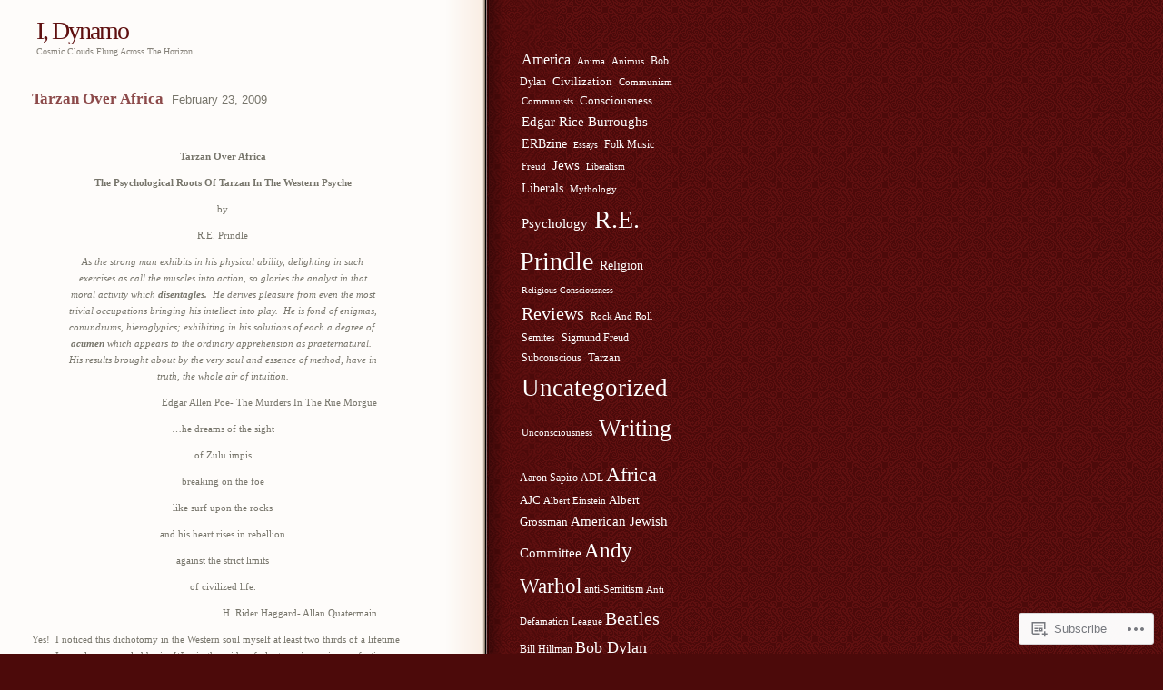

--- FILE ---
content_type: text/html; charset=UTF-8
request_url: https://idynamo.blog/tag/edgar-allen-poe/
body_size: 38035
content:
<!DOCTYPE html PUBLIC "-//W3C//DTD XHTML 1.0 Transitional//EN" "http://www.w3.org/TR/xhtml1/DTD/xhtml1-transitional.dtd">
<html xmlns="http://www.w3.org/1999/xhtml" lang="en">

<head profile="http://gmpg.org/xfn/11">
<meta http-equiv="Content-Type" content="text/html; charset=UTF-8" />
<title>Edgar Allen Poe | I, Dynamo</title>
<link rel="pingback" href="https://idynamo.blog/xmlrpc.php" />
<meta name='robots' content='max-image-preview:large' />

<!-- Async WordPress.com Remote Login -->
<script id="wpcom_remote_login_js">
var wpcom_remote_login_extra_auth = '';
function wpcom_remote_login_remove_dom_node_id( element_id ) {
	var dom_node = document.getElementById( element_id );
	if ( dom_node ) { dom_node.parentNode.removeChild( dom_node ); }
}
function wpcom_remote_login_remove_dom_node_classes( class_name ) {
	var dom_nodes = document.querySelectorAll( '.' + class_name );
	for ( var i = 0; i < dom_nodes.length; i++ ) {
		dom_nodes[ i ].parentNode.removeChild( dom_nodes[ i ] );
	}
}
function wpcom_remote_login_final_cleanup() {
	wpcom_remote_login_remove_dom_node_classes( "wpcom_remote_login_msg" );
	wpcom_remote_login_remove_dom_node_id( "wpcom_remote_login_key" );
	wpcom_remote_login_remove_dom_node_id( "wpcom_remote_login_validate" );
	wpcom_remote_login_remove_dom_node_id( "wpcom_remote_login_js" );
	wpcom_remote_login_remove_dom_node_id( "wpcom_request_access_iframe" );
	wpcom_remote_login_remove_dom_node_id( "wpcom_request_access_styles" );
}

// Watch for messages back from the remote login
window.addEventListener( "message", function( e ) {
	if ( e.origin === "https://r-login.wordpress.com" ) {
		var data = {};
		try {
			data = JSON.parse( e.data );
		} catch( e ) {
			wpcom_remote_login_final_cleanup();
			return;
		}

		if ( data.msg === 'LOGIN' ) {
			// Clean up the login check iframe
			wpcom_remote_login_remove_dom_node_id( "wpcom_remote_login_key" );

			var id_regex = new RegExp( /^[0-9]+$/ );
			var token_regex = new RegExp( /^.*|.*|.*$/ );
			if (
				token_regex.test( data.token )
				&& id_regex.test( data.wpcomid )
			) {
				// We have everything we need to ask for a login
				var script = document.createElement( "script" );
				script.setAttribute( "id", "wpcom_remote_login_validate" );
				script.src = '/remote-login.php?wpcom_remote_login=validate'
					+ '&wpcomid=' + data.wpcomid
					+ '&token=' + encodeURIComponent( data.token )
					+ '&host=' + window.location.protocol
					+ '//' + window.location.hostname
					+ '&postid=572'
					+ '&is_singular=';
				document.body.appendChild( script );
			}

			return;
		}

		// Safari ITP, not logged in, so redirect
		if ( data.msg === 'LOGIN-REDIRECT' ) {
			window.location = 'https://wordpress.com/log-in?redirect_to=' + window.location.href;
			return;
		}

		// Safari ITP, storage access failed, remove the request
		if ( data.msg === 'LOGIN-REMOVE' ) {
			var css_zap = 'html { -webkit-transition: margin-top 1s; transition: margin-top 1s; } /* 9001 */ html { margin-top: 0 !important; } * html body { margin-top: 0 !important; } @media screen and ( max-width: 782px ) { html { margin-top: 0 !important; } * html body { margin-top: 0 !important; } }';
			var style_zap = document.createElement( 'style' );
			style_zap.type = 'text/css';
			style_zap.appendChild( document.createTextNode( css_zap ) );
			document.body.appendChild( style_zap );

			var e = document.getElementById( 'wpcom_request_access_iframe' );
			e.parentNode.removeChild( e );

			document.cookie = 'wordpress_com_login_access=denied; path=/; max-age=31536000';

			return;
		}

		// Safari ITP
		if ( data.msg === 'REQUEST_ACCESS' ) {
			console.log( 'request access: safari' );

			// Check ITP iframe enable/disable knob
			if ( wpcom_remote_login_extra_auth !== 'safari_itp_iframe' ) {
				return;
			}

			// If we are in a "private window" there is no ITP.
			var private_window = false;
			try {
				var opendb = window.openDatabase( null, null, null, null );
			} catch( e ) {
				private_window = true;
			}

			if ( private_window ) {
				console.log( 'private window' );
				return;
			}

			var iframe = document.createElement( 'iframe' );
			iframe.id = 'wpcom_request_access_iframe';
			iframe.setAttribute( 'scrolling', 'no' );
			iframe.setAttribute( 'sandbox', 'allow-storage-access-by-user-activation allow-scripts allow-same-origin allow-top-navigation-by-user-activation' );
			iframe.src = 'https://r-login.wordpress.com/remote-login.php?wpcom_remote_login=request_access&origin=' + encodeURIComponent( data.origin ) + '&wpcomid=' + encodeURIComponent( data.wpcomid );

			var css = 'html { -webkit-transition: margin-top 1s; transition: margin-top 1s; } /* 9001 */ html { margin-top: 46px !important; } * html body { margin-top: 46px !important; } @media screen and ( max-width: 660px ) { html { margin-top: 71px !important; } * html body { margin-top: 71px !important; } #wpcom_request_access_iframe { display: block; height: 71px !important; } } #wpcom_request_access_iframe { border: 0px; height: 46px; position: fixed; top: 0; left: 0; width: 100%; min-width: 100%; z-index: 99999; background: #23282d; } ';

			var style = document.createElement( 'style' );
			style.type = 'text/css';
			style.id = 'wpcom_request_access_styles';
			style.appendChild( document.createTextNode( css ) );
			document.body.appendChild( style );

			document.body.appendChild( iframe );
		}

		if ( data.msg === 'DONE' ) {
			wpcom_remote_login_final_cleanup();
		}
	}
}, false );

// Inject the remote login iframe after the page has had a chance to load
// more critical resources
window.addEventListener( "DOMContentLoaded", function( e ) {
	var iframe = document.createElement( "iframe" );
	iframe.style.display = "none";
	iframe.setAttribute( "scrolling", "no" );
	iframe.setAttribute( "id", "wpcom_remote_login_key" );
	iframe.src = "https://r-login.wordpress.com/remote-login.php"
		+ "?wpcom_remote_login=key"
		+ "&origin=aHR0cHM6Ly9pZHluYW1vLmJsb2c%3D"
		+ "&wpcomid=881006"
		+ "&time=" + Math.floor( Date.now() / 1000 );
	document.body.appendChild( iframe );
}, false );
</script>
<link rel='dns-prefetch' href='//s0.wp.com' />
<link rel="alternate" type="application/rss+xml" title="I, Dynamo &raquo; Feed" href="https://idynamo.blog/feed/" />
<link rel="alternate" type="application/rss+xml" title="I, Dynamo &raquo; Comments Feed" href="https://idynamo.blog/comments/feed/" />
<link rel="alternate" type="application/rss+xml" title="I, Dynamo &raquo; Edgar Allen Poe Tag Feed" href="https://idynamo.blog/tag/edgar-allen-poe/feed/" />
	<script type="text/javascript">
		/* <![CDATA[ */
		function addLoadEvent(func) {
			var oldonload = window.onload;
			if (typeof window.onload != 'function') {
				window.onload = func;
			} else {
				window.onload = function () {
					oldonload();
					func();
				}
			}
		}
		/* ]]> */
	</script>
	<style id='wp-emoji-styles-inline-css'>

	img.wp-smiley, img.emoji {
		display: inline !important;
		border: none !important;
		box-shadow: none !important;
		height: 1em !important;
		width: 1em !important;
		margin: 0 0.07em !important;
		vertical-align: -0.1em !important;
		background: none !important;
		padding: 0 !important;
	}
/*# sourceURL=wp-emoji-styles-inline-css */
</style>
<link crossorigin='anonymous' rel='stylesheet' id='all-css-2-1' href='/wp-content/plugins/gutenberg-core/v22.2.0/build/styles/block-library/style.css?m=1764855221i&cssminify=yes' type='text/css' media='all' />
<style id='wp-block-library-inline-css'>
.has-text-align-justify {
	text-align:justify;
}
.has-text-align-justify{text-align:justify;}

/*# sourceURL=wp-block-library-inline-css */
</style><style id='global-styles-inline-css'>
:root{--wp--preset--aspect-ratio--square: 1;--wp--preset--aspect-ratio--4-3: 4/3;--wp--preset--aspect-ratio--3-4: 3/4;--wp--preset--aspect-ratio--3-2: 3/2;--wp--preset--aspect-ratio--2-3: 2/3;--wp--preset--aspect-ratio--16-9: 16/9;--wp--preset--aspect-ratio--9-16: 9/16;--wp--preset--color--black: #000000;--wp--preset--color--cyan-bluish-gray: #abb8c3;--wp--preset--color--white: #ffffff;--wp--preset--color--pale-pink: #f78da7;--wp--preset--color--vivid-red: #cf2e2e;--wp--preset--color--luminous-vivid-orange: #ff6900;--wp--preset--color--luminous-vivid-amber: #fcb900;--wp--preset--color--light-green-cyan: #7bdcb5;--wp--preset--color--vivid-green-cyan: #00d084;--wp--preset--color--pale-cyan-blue: #8ed1fc;--wp--preset--color--vivid-cyan-blue: #0693e3;--wp--preset--color--vivid-purple: #9b51e0;--wp--preset--gradient--vivid-cyan-blue-to-vivid-purple: linear-gradient(135deg,rgb(6,147,227) 0%,rgb(155,81,224) 100%);--wp--preset--gradient--light-green-cyan-to-vivid-green-cyan: linear-gradient(135deg,rgb(122,220,180) 0%,rgb(0,208,130) 100%);--wp--preset--gradient--luminous-vivid-amber-to-luminous-vivid-orange: linear-gradient(135deg,rgb(252,185,0) 0%,rgb(255,105,0) 100%);--wp--preset--gradient--luminous-vivid-orange-to-vivid-red: linear-gradient(135deg,rgb(255,105,0) 0%,rgb(207,46,46) 100%);--wp--preset--gradient--very-light-gray-to-cyan-bluish-gray: linear-gradient(135deg,rgb(238,238,238) 0%,rgb(169,184,195) 100%);--wp--preset--gradient--cool-to-warm-spectrum: linear-gradient(135deg,rgb(74,234,220) 0%,rgb(151,120,209) 20%,rgb(207,42,186) 40%,rgb(238,44,130) 60%,rgb(251,105,98) 80%,rgb(254,248,76) 100%);--wp--preset--gradient--blush-light-purple: linear-gradient(135deg,rgb(255,206,236) 0%,rgb(152,150,240) 100%);--wp--preset--gradient--blush-bordeaux: linear-gradient(135deg,rgb(254,205,165) 0%,rgb(254,45,45) 50%,rgb(107,0,62) 100%);--wp--preset--gradient--luminous-dusk: linear-gradient(135deg,rgb(255,203,112) 0%,rgb(199,81,192) 50%,rgb(65,88,208) 100%);--wp--preset--gradient--pale-ocean: linear-gradient(135deg,rgb(255,245,203) 0%,rgb(182,227,212) 50%,rgb(51,167,181) 100%);--wp--preset--gradient--electric-grass: linear-gradient(135deg,rgb(202,248,128) 0%,rgb(113,206,126) 100%);--wp--preset--gradient--midnight: linear-gradient(135deg,rgb(2,3,129) 0%,rgb(40,116,252) 100%);--wp--preset--font-size--small: 13px;--wp--preset--font-size--medium: 20px;--wp--preset--font-size--large: 36px;--wp--preset--font-size--x-large: 42px;--wp--preset--font-family--albert-sans: 'Albert Sans', sans-serif;--wp--preset--font-family--alegreya: Alegreya, serif;--wp--preset--font-family--arvo: Arvo, serif;--wp--preset--font-family--bodoni-moda: 'Bodoni Moda', serif;--wp--preset--font-family--bricolage-grotesque: 'Bricolage Grotesque', sans-serif;--wp--preset--font-family--cabin: Cabin, sans-serif;--wp--preset--font-family--chivo: Chivo, sans-serif;--wp--preset--font-family--commissioner: Commissioner, sans-serif;--wp--preset--font-family--cormorant: Cormorant, serif;--wp--preset--font-family--courier-prime: 'Courier Prime', monospace;--wp--preset--font-family--crimson-pro: 'Crimson Pro', serif;--wp--preset--font-family--dm-mono: 'DM Mono', monospace;--wp--preset--font-family--dm-sans: 'DM Sans', sans-serif;--wp--preset--font-family--dm-serif-display: 'DM Serif Display', serif;--wp--preset--font-family--domine: Domine, serif;--wp--preset--font-family--eb-garamond: 'EB Garamond', serif;--wp--preset--font-family--epilogue: Epilogue, sans-serif;--wp--preset--font-family--fahkwang: Fahkwang, sans-serif;--wp--preset--font-family--figtree: Figtree, sans-serif;--wp--preset--font-family--fira-sans: 'Fira Sans', sans-serif;--wp--preset--font-family--fjalla-one: 'Fjalla One', sans-serif;--wp--preset--font-family--fraunces: Fraunces, serif;--wp--preset--font-family--gabarito: Gabarito, system-ui;--wp--preset--font-family--ibm-plex-mono: 'IBM Plex Mono', monospace;--wp--preset--font-family--ibm-plex-sans: 'IBM Plex Sans', sans-serif;--wp--preset--font-family--ibarra-real-nova: 'Ibarra Real Nova', serif;--wp--preset--font-family--instrument-serif: 'Instrument Serif', serif;--wp--preset--font-family--inter: Inter, sans-serif;--wp--preset--font-family--josefin-sans: 'Josefin Sans', sans-serif;--wp--preset--font-family--jost: Jost, sans-serif;--wp--preset--font-family--libre-baskerville: 'Libre Baskerville', serif;--wp--preset--font-family--libre-franklin: 'Libre Franklin', sans-serif;--wp--preset--font-family--literata: Literata, serif;--wp--preset--font-family--lora: Lora, serif;--wp--preset--font-family--merriweather: Merriweather, serif;--wp--preset--font-family--montserrat: Montserrat, sans-serif;--wp--preset--font-family--newsreader: Newsreader, serif;--wp--preset--font-family--noto-sans-mono: 'Noto Sans Mono', sans-serif;--wp--preset--font-family--nunito: Nunito, sans-serif;--wp--preset--font-family--open-sans: 'Open Sans', sans-serif;--wp--preset--font-family--overpass: Overpass, sans-serif;--wp--preset--font-family--pt-serif: 'PT Serif', serif;--wp--preset--font-family--petrona: Petrona, serif;--wp--preset--font-family--piazzolla: Piazzolla, serif;--wp--preset--font-family--playfair-display: 'Playfair Display', serif;--wp--preset--font-family--plus-jakarta-sans: 'Plus Jakarta Sans', sans-serif;--wp--preset--font-family--poppins: Poppins, sans-serif;--wp--preset--font-family--raleway: Raleway, sans-serif;--wp--preset--font-family--roboto: Roboto, sans-serif;--wp--preset--font-family--roboto-slab: 'Roboto Slab', serif;--wp--preset--font-family--rubik: Rubik, sans-serif;--wp--preset--font-family--rufina: Rufina, serif;--wp--preset--font-family--sora: Sora, sans-serif;--wp--preset--font-family--source-sans-3: 'Source Sans 3', sans-serif;--wp--preset--font-family--source-serif-4: 'Source Serif 4', serif;--wp--preset--font-family--space-mono: 'Space Mono', monospace;--wp--preset--font-family--syne: Syne, sans-serif;--wp--preset--font-family--texturina: Texturina, serif;--wp--preset--font-family--urbanist: Urbanist, sans-serif;--wp--preset--font-family--work-sans: 'Work Sans', sans-serif;--wp--preset--spacing--20: 0.44rem;--wp--preset--spacing--30: 0.67rem;--wp--preset--spacing--40: 1rem;--wp--preset--spacing--50: 1.5rem;--wp--preset--spacing--60: 2.25rem;--wp--preset--spacing--70: 3.38rem;--wp--preset--spacing--80: 5.06rem;--wp--preset--shadow--natural: 6px 6px 9px rgba(0, 0, 0, 0.2);--wp--preset--shadow--deep: 12px 12px 50px rgba(0, 0, 0, 0.4);--wp--preset--shadow--sharp: 6px 6px 0px rgba(0, 0, 0, 0.2);--wp--preset--shadow--outlined: 6px 6px 0px -3px rgb(255, 255, 255), 6px 6px rgb(0, 0, 0);--wp--preset--shadow--crisp: 6px 6px 0px rgb(0, 0, 0);}:where(.is-layout-flex){gap: 0.5em;}:where(.is-layout-grid){gap: 0.5em;}body .is-layout-flex{display: flex;}.is-layout-flex{flex-wrap: wrap;align-items: center;}.is-layout-flex > :is(*, div){margin: 0;}body .is-layout-grid{display: grid;}.is-layout-grid > :is(*, div){margin: 0;}:where(.wp-block-columns.is-layout-flex){gap: 2em;}:where(.wp-block-columns.is-layout-grid){gap: 2em;}:where(.wp-block-post-template.is-layout-flex){gap: 1.25em;}:where(.wp-block-post-template.is-layout-grid){gap: 1.25em;}.has-black-color{color: var(--wp--preset--color--black) !important;}.has-cyan-bluish-gray-color{color: var(--wp--preset--color--cyan-bluish-gray) !important;}.has-white-color{color: var(--wp--preset--color--white) !important;}.has-pale-pink-color{color: var(--wp--preset--color--pale-pink) !important;}.has-vivid-red-color{color: var(--wp--preset--color--vivid-red) !important;}.has-luminous-vivid-orange-color{color: var(--wp--preset--color--luminous-vivid-orange) !important;}.has-luminous-vivid-amber-color{color: var(--wp--preset--color--luminous-vivid-amber) !important;}.has-light-green-cyan-color{color: var(--wp--preset--color--light-green-cyan) !important;}.has-vivid-green-cyan-color{color: var(--wp--preset--color--vivid-green-cyan) !important;}.has-pale-cyan-blue-color{color: var(--wp--preset--color--pale-cyan-blue) !important;}.has-vivid-cyan-blue-color{color: var(--wp--preset--color--vivid-cyan-blue) !important;}.has-vivid-purple-color{color: var(--wp--preset--color--vivid-purple) !important;}.has-black-background-color{background-color: var(--wp--preset--color--black) !important;}.has-cyan-bluish-gray-background-color{background-color: var(--wp--preset--color--cyan-bluish-gray) !important;}.has-white-background-color{background-color: var(--wp--preset--color--white) !important;}.has-pale-pink-background-color{background-color: var(--wp--preset--color--pale-pink) !important;}.has-vivid-red-background-color{background-color: var(--wp--preset--color--vivid-red) !important;}.has-luminous-vivid-orange-background-color{background-color: var(--wp--preset--color--luminous-vivid-orange) !important;}.has-luminous-vivid-amber-background-color{background-color: var(--wp--preset--color--luminous-vivid-amber) !important;}.has-light-green-cyan-background-color{background-color: var(--wp--preset--color--light-green-cyan) !important;}.has-vivid-green-cyan-background-color{background-color: var(--wp--preset--color--vivid-green-cyan) !important;}.has-pale-cyan-blue-background-color{background-color: var(--wp--preset--color--pale-cyan-blue) !important;}.has-vivid-cyan-blue-background-color{background-color: var(--wp--preset--color--vivid-cyan-blue) !important;}.has-vivid-purple-background-color{background-color: var(--wp--preset--color--vivid-purple) !important;}.has-black-border-color{border-color: var(--wp--preset--color--black) !important;}.has-cyan-bluish-gray-border-color{border-color: var(--wp--preset--color--cyan-bluish-gray) !important;}.has-white-border-color{border-color: var(--wp--preset--color--white) !important;}.has-pale-pink-border-color{border-color: var(--wp--preset--color--pale-pink) !important;}.has-vivid-red-border-color{border-color: var(--wp--preset--color--vivid-red) !important;}.has-luminous-vivid-orange-border-color{border-color: var(--wp--preset--color--luminous-vivid-orange) !important;}.has-luminous-vivid-amber-border-color{border-color: var(--wp--preset--color--luminous-vivid-amber) !important;}.has-light-green-cyan-border-color{border-color: var(--wp--preset--color--light-green-cyan) !important;}.has-vivid-green-cyan-border-color{border-color: var(--wp--preset--color--vivid-green-cyan) !important;}.has-pale-cyan-blue-border-color{border-color: var(--wp--preset--color--pale-cyan-blue) !important;}.has-vivid-cyan-blue-border-color{border-color: var(--wp--preset--color--vivid-cyan-blue) !important;}.has-vivid-purple-border-color{border-color: var(--wp--preset--color--vivid-purple) !important;}.has-vivid-cyan-blue-to-vivid-purple-gradient-background{background: var(--wp--preset--gradient--vivid-cyan-blue-to-vivid-purple) !important;}.has-light-green-cyan-to-vivid-green-cyan-gradient-background{background: var(--wp--preset--gradient--light-green-cyan-to-vivid-green-cyan) !important;}.has-luminous-vivid-amber-to-luminous-vivid-orange-gradient-background{background: var(--wp--preset--gradient--luminous-vivid-amber-to-luminous-vivid-orange) !important;}.has-luminous-vivid-orange-to-vivid-red-gradient-background{background: var(--wp--preset--gradient--luminous-vivid-orange-to-vivid-red) !important;}.has-very-light-gray-to-cyan-bluish-gray-gradient-background{background: var(--wp--preset--gradient--very-light-gray-to-cyan-bluish-gray) !important;}.has-cool-to-warm-spectrum-gradient-background{background: var(--wp--preset--gradient--cool-to-warm-spectrum) !important;}.has-blush-light-purple-gradient-background{background: var(--wp--preset--gradient--blush-light-purple) !important;}.has-blush-bordeaux-gradient-background{background: var(--wp--preset--gradient--blush-bordeaux) !important;}.has-luminous-dusk-gradient-background{background: var(--wp--preset--gradient--luminous-dusk) !important;}.has-pale-ocean-gradient-background{background: var(--wp--preset--gradient--pale-ocean) !important;}.has-electric-grass-gradient-background{background: var(--wp--preset--gradient--electric-grass) !important;}.has-midnight-gradient-background{background: var(--wp--preset--gradient--midnight) !important;}.has-small-font-size{font-size: var(--wp--preset--font-size--small) !important;}.has-medium-font-size{font-size: var(--wp--preset--font-size--medium) !important;}.has-large-font-size{font-size: var(--wp--preset--font-size--large) !important;}.has-x-large-font-size{font-size: var(--wp--preset--font-size--x-large) !important;}.has-albert-sans-font-family{font-family: var(--wp--preset--font-family--albert-sans) !important;}.has-alegreya-font-family{font-family: var(--wp--preset--font-family--alegreya) !important;}.has-arvo-font-family{font-family: var(--wp--preset--font-family--arvo) !important;}.has-bodoni-moda-font-family{font-family: var(--wp--preset--font-family--bodoni-moda) !important;}.has-bricolage-grotesque-font-family{font-family: var(--wp--preset--font-family--bricolage-grotesque) !important;}.has-cabin-font-family{font-family: var(--wp--preset--font-family--cabin) !important;}.has-chivo-font-family{font-family: var(--wp--preset--font-family--chivo) !important;}.has-commissioner-font-family{font-family: var(--wp--preset--font-family--commissioner) !important;}.has-cormorant-font-family{font-family: var(--wp--preset--font-family--cormorant) !important;}.has-courier-prime-font-family{font-family: var(--wp--preset--font-family--courier-prime) !important;}.has-crimson-pro-font-family{font-family: var(--wp--preset--font-family--crimson-pro) !important;}.has-dm-mono-font-family{font-family: var(--wp--preset--font-family--dm-mono) !important;}.has-dm-sans-font-family{font-family: var(--wp--preset--font-family--dm-sans) !important;}.has-dm-serif-display-font-family{font-family: var(--wp--preset--font-family--dm-serif-display) !important;}.has-domine-font-family{font-family: var(--wp--preset--font-family--domine) !important;}.has-eb-garamond-font-family{font-family: var(--wp--preset--font-family--eb-garamond) !important;}.has-epilogue-font-family{font-family: var(--wp--preset--font-family--epilogue) !important;}.has-fahkwang-font-family{font-family: var(--wp--preset--font-family--fahkwang) !important;}.has-figtree-font-family{font-family: var(--wp--preset--font-family--figtree) !important;}.has-fira-sans-font-family{font-family: var(--wp--preset--font-family--fira-sans) !important;}.has-fjalla-one-font-family{font-family: var(--wp--preset--font-family--fjalla-one) !important;}.has-fraunces-font-family{font-family: var(--wp--preset--font-family--fraunces) !important;}.has-gabarito-font-family{font-family: var(--wp--preset--font-family--gabarito) !important;}.has-ibm-plex-mono-font-family{font-family: var(--wp--preset--font-family--ibm-plex-mono) !important;}.has-ibm-plex-sans-font-family{font-family: var(--wp--preset--font-family--ibm-plex-sans) !important;}.has-ibarra-real-nova-font-family{font-family: var(--wp--preset--font-family--ibarra-real-nova) !important;}.has-instrument-serif-font-family{font-family: var(--wp--preset--font-family--instrument-serif) !important;}.has-inter-font-family{font-family: var(--wp--preset--font-family--inter) !important;}.has-josefin-sans-font-family{font-family: var(--wp--preset--font-family--josefin-sans) !important;}.has-jost-font-family{font-family: var(--wp--preset--font-family--jost) !important;}.has-libre-baskerville-font-family{font-family: var(--wp--preset--font-family--libre-baskerville) !important;}.has-libre-franklin-font-family{font-family: var(--wp--preset--font-family--libre-franklin) !important;}.has-literata-font-family{font-family: var(--wp--preset--font-family--literata) !important;}.has-lora-font-family{font-family: var(--wp--preset--font-family--lora) !important;}.has-merriweather-font-family{font-family: var(--wp--preset--font-family--merriweather) !important;}.has-montserrat-font-family{font-family: var(--wp--preset--font-family--montserrat) !important;}.has-newsreader-font-family{font-family: var(--wp--preset--font-family--newsreader) !important;}.has-noto-sans-mono-font-family{font-family: var(--wp--preset--font-family--noto-sans-mono) !important;}.has-nunito-font-family{font-family: var(--wp--preset--font-family--nunito) !important;}.has-open-sans-font-family{font-family: var(--wp--preset--font-family--open-sans) !important;}.has-overpass-font-family{font-family: var(--wp--preset--font-family--overpass) !important;}.has-pt-serif-font-family{font-family: var(--wp--preset--font-family--pt-serif) !important;}.has-petrona-font-family{font-family: var(--wp--preset--font-family--petrona) !important;}.has-piazzolla-font-family{font-family: var(--wp--preset--font-family--piazzolla) !important;}.has-playfair-display-font-family{font-family: var(--wp--preset--font-family--playfair-display) !important;}.has-plus-jakarta-sans-font-family{font-family: var(--wp--preset--font-family--plus-jakarta-sans) !important;}.has-poppins-font-family{font-family: var(--wp--preset--font-family--poppins) !important;}.has-raleway-font-family{font-family: var(--wp--preset--font-family--raleway) !important;}.has-roboto-font-family{font-family: var(--wp--preset--font-family--roboto) !important;}.has-roboto-slab-font-family{font-family: var(--wp--preset--font-family--roboto-slab) !important;}.has-rubik-font-family{font-family: var(--wp--preset--font-family--rubik) !important;}.has-rufina-font-family{font-family: var(--wp--preset--font-family--rufina) !important;}.has-sora-font-family{font-family: var(--wp--preset--font-family--sora) !important;}.has-source-sans-3-font-family{font-family: var(--wp--preset--font-family--source-sans-3) !important;}.has-source-serif-4-font-family{font-family: var(--wp--preset--font-family--source-serif-4) !important;}.has-space-mono-font-family{font-family: var(--wp--preset--font-family--space-mono) !important;}.has-syne-font-family{font-family: var(--wp--preset--font-family--syne) !important;}.has-texturina-font-family{font-family: var(--wp--preset--font-family--texturina) !important;}.has-urbanist-font-family{font-family: var(--wp--preset--font-family--urbanist) !important;}.has-work-sans-font-family{font-family: var(--wp--preset--font-family--work-sans) !important;}
/*# sourceURL=global-styles-inline-css */
</style>

<style id='classic-theme-styles-inline-css'>
/*! This file is auto-generated */
.wp-block-button__link{color:#fff;background-color:#32373c;border-radius:9999px;box-shadow:none;text-decoration:none;padding:calc(.667em + 2px) calc(1.333em + 2px);font-size:1.125em}.wp-block-file__button{background:#32373c;color:#fff;text-decoration:none}
/*# sourceURL=/wp-includes/css/classic-themes.min.css */
</style>
<link crossorigin='anonymous' rel='stylesheet' id='all-css-4-1' href='/_static/??-eJyFkEkOwjAMRS+Ea5UihgXiLB1MMCRNFLsMt8eAmIRUNpa/9Z8nPCVoY6/UKyY/OO4F29j42B4Ep0W5LEoQDskTZDoWM+xY9OUA0YunohWZ4EejMMC7Vyarh1TrzRGo45o8BbONYSfuHKnh8sxB6TyOJBsDTZMyiYDFwEMA3dks+eEeZUxDg3vTmfHvJZnsZmepu2/1lmOQowj2qVo59l8Ctr7mfEM3YV0uZuV8VVXVdH8F8nuUsg==&cssminify=yes' type='text/css' media='all' />
<link crossorigin='anonymous' rel='stylesheet' id='print-css-5-1' href='/wp-content/mu-plugins/global-print/global-print.css?m=1465851035i&cssminify=yes' type='text/css' media='print' />
<style id='jetpack-global-styles-frontend-style-inline-css'>
:root { --font-headings: unset; --font-base: unset; --font-headings-default: -apple-system,BlinkMacSystemFont,"Segoe UI",Roboto,Oxygen-Sans,Ubuntu,Cantarell,"Helvetica Neue",sans-serif; --font-base-default: -apple-system,BlinkMacSystemFont,"Segoe UI",Roboto,Oxygen-Sans,Ubuntu,Cantarell,"Helvetica Neue",sans-serif;}
/*# sourceURL=jetpack-global-styles-frontend-style-inline-css */
</style>
<link crossorigin='anonymous' rel='stylesheet' id='all-css-8-1' href='/wp-content/themes/h4/global.css?m=1420737423i&cssminify=yes' type='text/css' media='all' />
<script type="text/javascript" id="wpcom-actionbar-placeholder-js-extra">
/* <![CDATA[ */
var actionbardata = {"siteID":"881006","postID":"0","siteURL":"https://idynamo.blog","xhrURL":"https://idynamo.blog/wp-admin/admin-ajax.php","nonce":"ffffdb21a3","isLoggedIn":"","statusMessage":"","subsEmailDefault":"instantly","proxyScriptUrl":"https://s0.wp.com/wp-content/js/wpcom-proxy-request.js?m=1513050504i&amp;ver=20211021","i18n":{"followedText":"New posts from this site will now appear in your \u003Ca href=\"https://wordpress.com/reader\"\u003EReader\u003C/a\u003E","foldBar":"Collapse this bar","unfoldBar":"Expand this bar","shortLinkCopied":"Shortlink copied to clipboard."}};
//# sourceURL=wpcom-actionbar-placeholder-js-extra
/* ]]> */
</script>
<script type="text/javascript" id="jetpack-mu-wpcom-settings-js-before">
/* <![CDATA[ */
var JETPACK_MU_WPCOM_SETTINGS = {"assetsUrl":"https://s0.wp.com/wp-content/mu-plugins/jetpack-mu-wpcom-plugin/moon/jetpack_vendor/automattic/jetpack-mu-wpcom/src/build/"};
//# sourceURL=jetpack-mu-wpcom-settings-js-before
/* ]]> */
</script>
<script crossorigin='anonymous' type='text/javascript'  src='/wp-content/js/rlt-proxy.js?m=1720530689i'></script>
<script type="text/javascript" id="rlt-proxy-js-after">
/* <![CDATA[ */
	rltInitialize( {"token":null,"iframeOrigins":["https:\/\/widgets.wp.com"]} );
//# sourceURL=rlt-proxy-js-after
/* ]]> */
</script>
<link rel="EditURI" type="application/rsd+xml" title="RSD" href="https://idynamo.wordpress.com/xmlrpc.php?rsd" />
<meta name="generator" content="WordPress.com" />

<!-- Jetpack Open Graph Tags -->
<meta property="og:type" content="website" />
<meta property="og:title" content="Edgar Allen Poe &#8211; I, Dynamo" />
<meta property="og:url" content="https://idynamo.blog/tag/edgar-allen-poe/" />
<meta property="og:site_name" content="I, Dynamo" />
<meta property="og:image" content="https://s0.wp.com/i/blank.jpg?m=1383295312i" />
<meta property="og:image:width" content="200" />
<meta property="og:image:height" content="200" />
<meta property="og:image:alt" content="" />
<meta property="og:locale" content="en_US" />

<!-- End Jetpack Open Graph Tags -->
<link rel="shortcut icon" type="image/x-icon" href="https://s0.wp.com/i/favicon.ico?m=1713425267i" sizes="16x16 24x24 32x32 48x48" />
<link rel="icon" type="image/x-icon" href="https://s0.wp.com/i/favicon.ico?m=1713425267i" sizes="16x16 24x24 32x32 48x48" />
<link rel="apple-touch-icon" href="https://s0.wp.com/i/webclip.png?m=1713868326i" />
<link rel='openid.server' href='https://idynamo.blog/?openidserver=1' />
<link rel='openid.delegate' href='https://idynamo.blog/' />
<link rel="search" type="application/opensearchdescription+xml" href="https://idynamo.blog/osd.xml" title="I, Dynamo" />
<link rel="search" type="application/opensearchdescription+xml" href="https://s1.wp.com/opensearch.xml" title="WordPress.com" />
		<style id="wpcom-hotfix-masterbar-style">
			@media screen and (min-width: 783px) {
				#wpadminbar .quicklinks li#wp-admin-bar-my-account.with-avatar > a img {
					margin-top: 5px;
				}
			}
		</style>
		<meta name="description" content="Posts about Edgar Allen Poe written by reprindle" />
<link crossorigin='anonymous' rel='stylesheet' id='all-css-0-3' href='/wp-content/mu-plugins/jetpack-plugin/moon/modules/widgets/top-posts/style.css?m=1753284714i&cssminify=yes' type='text/css' media='all' />
</head>
<body id="" class="archive tag tag-edgar-allen-poe tag-333182 wp-theme-pubjentri customizer-styles-applied jetpack-reblog-enabled">

<div id="wrap">
<div id="header"><h1><a href="https://idynamo.blog/">I, Dynamo</a></h1>
<p class="description">Cosmic Clouds Flung Across The Horizon</p>
</div>
<div id="content">
									<div id="post-572" class="entry entry-1 post-572 post type-post status-publish format-standard hentry category-america category-arthur-conan-doyle category-biology category-civilization category-consciousness category-doppelganger category-edgar-allan-poe category-edgar-rice-burroughs category-erbzine category-freud category-h-rider-haggard category-hg-wells category-hm-stanley category-holy-grail category-liberals category-mgm category-mtese category-mutesa category-psychology category-re-prindle category-reviews category-science category-scientific-consciousness category-sigmund-freud category-structural-psychology category-subconscious category-tarzan category-uncategorized category-unconsciousness category-writing tag-a-conan-doyle tag-andrew-lloyd-weber tag-cinema tag-dr-jekyll-and-mr-hyde tag-dracula tag-edgar-allan-poe tag-edgar-allen-poe tag-evolution tag-films tag-h-m-stanley tag-jacob-frank tag-johhny-weismuller tag-movies tag-phantom-of-the-opera tag-rabelais tag-richard-burton tag-robert-louis-stevenson tag-samuel-baker tag-sherlock-holmes">
		<div class="entrytitle">
			<h2>
									<a href="https://idynamo.blog/2009/02/23/tarzan-over-africa/"= rel="bookmark">Tarzan Over Africa</a>
							</h2>
						<h3>February 23, 2009</h3>
					</div>
		<div class="entrybody">
			<p>&nbsp;</p>
<p style="text-align:center;"><strong>Tarzan Over Africa</strong></p>
<p style="text-align:center;"><strong>The Psychological Roots Of Tarzan In The Western Psyche</strong></p>
<p style="text-align:center;">by</p>
<p style="text-align:center;">R.E. Prindle</p>
<blockquote>
<p style="text-align:center;"><em>As the strong man exhibits in his physical ability, delighting in such exercises as call the muscles into action, so glories the analyst in that moral activity which <strong>disentagles.  </strong>He derives pleasure from even the most trivial occupations bringing his intellect into play.  He is fond of enigmas, conundrums, hieroglypics; exhibiting in his solutions of each a degree of  <strong>acumen </strong>which appears to the ordinary apprehension as praeternatural.  His results brought about by the very soul and essence of method, have in truth, the whole air of intuition.</em></p>
<p style="text-align:right;">Edgar Allen Poe- The Murders In The Rue Morgue</p>
<p style="text-align:left;">
<p style="text-align:center;">&#8230;he dreams of the sight</p>
<p style="text-align:center;">of Zulu impis</p>
<p style="text-align:center;">breaking on the foe</p>
<p style="text-align:center;">like surf upon the rocks</p>
<p style="text-align:center;">and his heart rises in rebellion</p>
<p style="text-align:center;">against the strict limits</p>
<p style="text-align:center;">of civilized life.</p>
<p style="text-align:right;">H. Rider Haggard- Allan Quatermain</p>
<p style="text-align:right;">
</blockquote>
<p>Yes!  I noticed this dichotomy in the Western soul myself at least two thirds of a lifetime ago.  I was always puzzled by it.  Why in the midst of plenty and seeming perfection should the Western psyche be so discontented with its lot.</p>
<p style="text-align:left;">     Well, time has passed.  Two thirds of a lifetime in fact.  After much mental lucubration and travail I now find myself in a position not only to understand it myself but to be able, perhaps, to make it clear to others;  perhaps hopefully to you who are looking at this screen.</p>
<p style="text-align:left;">     The problem began we are told, by people who ought to know, about one hundred fifty thousand years ago when our species, Homo Sapiens, evolved  from its predecessor hominid, which has never been traced being the famous Missing Link, to begin its odyssey through time and space.</p>
<p style="text-align:left;">     We are told that Homo Sapiens originated in Africa and that Black Africans, or what Tarzan would call savages, were the first Homo Sapiens.  We are told, once again, that White people mutated from this original Black stock.  This may or may not be so.  I am in no position to affirm or deny the fact myself but, if so, there was a qualitative difference as well as a quantitative difference that then occurred.  In fact, if one were to judge solely from appearances two sub-species of Homo Sapiens came into existence when the White evolved from the Black.  This qualitative difference between the sub-species or what we have been taught to consider races, was noticed by all the early explorers with differing interpretations.</p>
<p style="text-align:left;">     As the English novelist, H. Rider Haggard, who as a man of considerable experience and acumen, put it:</p>
<blockquote>
<p style="text-align:left;">I say that as the savage is, so is the white man, only this latter is more inventive, and possesses a faculty of combination&#8230;</p>
</blockquote>
<p style="text-align:left;">     Rider Haggard was quite right, both sub-species evolved from the same stock, both had the same emotional makeup, but what Haggard dismisses as only &#8216;more inventive&#8217; and &#8216;a faculty of combination&#8217; is precisely that which separates the White sub-species from the Black sub-species and makes it evolutionarily more advanced.  In conventional terms invention and a faculty of combination is called the scientific method.</p>
<p style="text-align:left;">     The scientific method is not to be dismissed lightly.  It is a faculty of mind that is an evolutionary step in advance of the White sub-species&#8217; evolutionary predecessor, the Black sub-species.</p>
<p style="text-align:left;">     This may be a startling interpretation to you, however if one is to follow the scientific logic adduced by scientists of Evolution the facts follow as day follows night.  They cannot be avoided nor can they be explained away.   They must be dealt with head on, just as our Attorney General Eric Holder has stated.</p>
<p style="text-align:left;">     The evolutionary step within the Homo Sapiens species is almost tentative to our White minds, not so clear cut as to separate, say, the Chimpanzee species from the Gorilla species.  The transition is however in that direction.</p>
<p style="text-align:left;">     In the nineteenth century the cleavage between the scientific mind and that of  the savage or first Homo Sapiens mind was beginning to become felt in the Western psyche.  A malaise of spirit was created which troubled the soul of Western man.  The &#8216;strict limits&#8217; of scientific civilization versus the seeming naturalness and open simplicity of the African became a dichotomy in the Western psyche.</p>
<p style="text-align:left;">     Haggard was not the first to confront the problem but before I begin at the beginning with who I consider to be the first let me elucidate the problem further by another quote from Rider Haggard.</p>
<blockquote>
<p style="text-align:left;">     Ah!  this civilization what does it all come to?  Full forty years and more I spent among savages, and studied them and their ways, and now for several years I have lived here in England and in my own stupid manner have done my best to learn the ways of the children of light; and what do I find?  A great gulf fixed? No, only a very little one, that a plain man&#8217;s thought may spring across.</p>
</blockquote>
<p style="text-align:left;">     Haggard was quite correct as far as he went.  What he failed to understand, &#8216;in his own stupid way&#8217;, was that there was a small gulf over which civilized man thinks he could spring backward without difficulty but from the other side that small gulf appears a great chasm which the completed mind of the first Homo Sapiens can never find a way across.</p>
<p style="text-align:left;">        Edgar Rice Burroughs who read Haggard and was also struck by this really important introductory chapter to  &#8216;Allan Quatermain&#8217;  pondered the issue long and hard and resolved the issue in his own mind when he said that the savage mind could never grasp science while only one in a hundred of the White species could, with perhaps one in a thousand being able to advance science.  ERB intuited what modern genetics would prove.</p>
<p style="text-align:left;">     This dichotomy between the primitive and scientific mind does not become truly prominent until the mid-nineteenth century.  It wasn&#8217;t observable to the naked eye before then and only begins to establish itself in literature with the apperance in 1841 of Edgar Allan Poe&#8217;s &#8216;Murders In The Rue Morgue.&#8217;</p>
<p style="text-align:left;">     Poe created a whole new genre of literature, not only of the detective story, but of the conflict between what Freud would later identify in his system as the Unconscious and the Conscious mind.  Prior to Poe reason, or the forebrain, was the sole approach to knowledge; after Poe awareness of the Unconscious element began its long rise until today it is dominant.</p>
<p style="text-align:left;">     When dissatisfaction with Haggard&#8217;s strict limits of civilization began to forcibly intrude into White consciousness, causing the split identity, is not clear to me although it may well have been the introduction of the Age of Steam.  Certainly by 1841 the intrusion of the steam railroad was going a long way to condition man&#8217;s mind to a rigid one way view of reality as laborers spun out the long steel ribbons along which the great unyielding iron locomotives ran.</p>
<p style="text-align:left;">     The science of steam was unforgiving, with a low level of tolerance for human error, and making no allowance for individual idiosyncracies.</p>
<p style="text-align:left;">     In the days of the great steamboat races on the Mississippi boiler pressure was controlled by a little governor.  Greater speed could be attained if the governor was removed allowing boiler pressure to increase.  Of course, the inevitable result was the explosion of the boiler and destruction of the steamboat and crew.  Even knowing the scientific consequences of removing the governor operators time after time did  it in hopes of defeating physics and winning the race.</p>
<p style="text-align:left;">     Thus science seemed &#8216;unfair&#8217; and the White man&#8217;s limited undeveloped understanding began to rebel.</p>
<p style="text-align:left;">     When evolution gave man access to science he reached the limits of what human exertion alone could do.  Thus the forebrain was frustrated, driving it back toward the brain stem and the Unconscious.  A new scientific frontier was opened thereby- the study of the human mind.</p>
<p style="text-align:left;">     Edgar Allan Poe grasped this significance expressing it in poetic language.  &#8216;Murders In The Rue Morgue&#8217; posits the problem in the form of C. Auguste Dupin who, while using rigorous scientific method is mistaken for being intuitive.  The Conscious mind versus the Unconscious.</p>
<p style="text-align:left;">     The Unconscious is always disreputable.  It is there that little understood sexual urges and primitive egoistic rituals reside.  It  is there that the primitive man resides; the savage of Rider Haggard, the Negro of the present day.  It is there that the Western psyche rebels, seeking to emerge triumphant over science and understanding.  That is the little leap backwards that Rider Haggard saw.  In academic writers of the nineteenth century it was called &#8216;the thin veneer of civilization.&#8217;</p>
<p style="text-align:left;">     Thus the initials of C. Auguste Dupin spell CAD, or a slightly disreputable man.  A man who thinks only of himself.  If Poe doesn&#8217;t introduce the notion of the doppel ganger, he certainly defines the role and purpose.  Dupin and the narrator are two halves of the same person.  They are in fact one personality.</p>
<p style="text-align:left;">     This notion would be further developed in Conan Doyle with his creation of Sherlock Holmes and his doppelganger,  Dr. Watson.  The notion would be brought to horrifying fruition in the classic tale of the split between the conscious and unconscious minds, Robert Louis Stevenson&#8217;s &#8216;Dr. Jekyll And Mr. Hyde.&#8217;</p>
<p style="text-align:left;">     Poe&#8217;s narrator being of greater means than Dupin who is seedy and down at the heels rents an old dilapidated house in the Faubourg St. Germain which creaks as lustily as the House of Usher.  The house is a symbol of psychological decay. The Faubourg St. Germain is itself a symbol of decay. Formerly the home of the pre-revolutionary elite, since the French Revolution it is the home of shattered fortunes.</p>
<p style="text-align:left;">     The two men, who are inseparable, lock themselves up in this mansion by day with all the curtains drawn, sure sign of intense depression, going out only after dark into what the narrator calls the &#8216;real night&#8217; as opposed to the night of the soul; the dark Freudian unconscious.</p>
<p style="text-align:left;">     And then two women are murdered in mysterious circumstances.  Using all his scientific method  Dupin divines the murderer to be an Orang-outang, which was no small feat whether scientific or intuitive.  Thus the highest mental powers were symbolically pitted against man&#8217;s animal nature.</p>
<p style="text-align:left;">     Poe thus states the central problem of the Western psyche which is still unresolved at this time while still being discussed as much.  While Rider Haggard was wrestling with the problem Conan Doyle was writing his Sherlock Holmes stories.  Holmes like Dupin is a bit of a cad; not entirely an admirable person.  He has placed himself above the law, being quite capable of executing summary judgment on one who might  in his sole opinion escape the toils of the law.  Holmes companion, Dr. Watson, is a sturdy unimaginative burgher who serves as the example of the unconscious to Holmes&#8217; conscious but scientifically unfeeling mind.</p>
<p style="text-align:left;">     Robert Louis Stevenson takes matters to an even more intense level at roughly the same time.  Jekyll and Hyde are in fact one man.  Jekyll is the example of what Freud would call the repressed man but one which society calls a disciplined and respectable man.  He is in total control of himself but he suspects there is another side to his character which he would like to discover.</p>
<p style="text-align:left;">     Unable to find access to this other side by psychological or rational means, he uses his scientific acumen to invent a potion which releases this demon, Mr. Hyde, concealed inside his unconscious.  Hyde is a very destructive character and having been once released he proves impossible to put back in the bottle.  He returns unsummoned.  Eventually he suppresses Jekyll becoming the sole personality.  The jump only works one way.</p>
<p style="text-align:left;">     Thus Stevenson predicted the evolution of the twentieth century.  This little cluster of writers bridging the nineteenth and twentieth centuries is very interesting.</p>
<p style="text-align:left;">     In the intervening near fifty years between &#8216;Murders In The Rue Morge&#8217; and &#8216;Dr. Jekyll And Mr. Hyde&#8217; science had been revealing nature at a galloping pace placing even greater stress on the Western psyche.  Central to the further deteriorization of the psyche was Charles Darwin&#8217;s &#8216;Origin Of Species&#8217; which appeared in 1859 just on the eve of the exploration of Central Africa when the stressed scientific Western psyche confronted its dark unconscious in the form of the African Black man.  Thus Africa became the Heart Of Darkness for the White man just as Hyde was the heart of darkness to Jekyll.  That little gulf across which he thought he might leap appeared as a gigantic chasm.</p>
<p style="text-align:left;">     The notion of evolution versus Biblical creation not only caused a tremendous social dislocation but the notion of evolution from a lower to a higher, from Ape to White man, placed the Black man or Negro in an intermediary state of development just as Burroughs would later depict the role of Tarzan Of The Apes.</p>
<p style="text-align:left;">     Beginning c. 1860 with the expedition of Capt. Richard Francis Burton into the lake regions of Central Africa the problem began to take a concrete form.</p>
<p style="text-align:left;">     What the White Man found in the interior of Africa startled him.  For here the dichotomy between his unconscious and conscious was juxtaposed in reality between himself and the Black African.  The Black African seemed to represent unchanged what man had been one hundred fifty thousand years before when he evolved from the hominid predecessor.</p>
<p style="text-align:left;">     For Burton and Henry Morton Stanley who followed him as an explorer the superiority of the White was apparent.  In the Negro they saw only the child of nature;  men without alphabets, physics, chemistry, astronomy or intellectual attainments of any kind.  The Negro was to be pitied, treated paternalistically as a little brother or as the Negro would later be known:  The White Man&#8217;s Burden, Idi Amin notwithstanding.</p>
<p style="text-align:left;">     The main period of exploration and discovery was ending when Rider Haggard began publishing his great African adventure trilogy from 1885 to 1888.</p>
<p style="text-align:left;">     While Burton and Stanley felt an easy superiority over the Blacks, Rider Haggard took a more disquieted attitude.  He was troubled when he noted that for all the White man&#8217;s scientific attainments there was no difference in the emotional development of the two sub-species.</p>
<p style="text-align:left;">     And what did he find?  A way forward?  A great gulf fixed?  No.  &#8216;Only a little one, that a plain man&#8217;s thought might spring across.  I say,&#8217; he said, &#8216;that as the savage is, so is the white man, only the latter is more inventive, and possesses a faculty of combination&#8230;&#8217;</p>
<p style="text-align:left;">     Well, indeed.  But wasn&#8217;t Haggard undervaluing the quality of being more inventive and possessing a faculty of combination?  Those two qualities, after all, comprise the scientific faculty which cannot be attained by effort but is evolutionarily ingrained.  It is forever beyond the reach of the first Homo Sapiens.  Haggard and all other writers recognized that this faculty is what the Africans lacked.</p>
<p style="text-align:left;">     Consider then in one hundred fifty thousand years the Africas were so incurious that they had never observed the heavens.  They had no astronomy!  When the White split off probably one hundred thousand years ago this is the first science they established.  Think about it.</p>
<p style="text-align:left;">     Is this scientific faculty such a small thing?  If, in fact, a White man of plain understanding can make the leap backward to a natural state can the Black or natural man leap the chasm to a scientific state of consciousness?</p>
<p style="text-align:left;">     Darwin&#8217;s theory of evolution is based on natural selection, actually a form of eugenics, by which he believed new species were evolved.  It would appear, however that evolution is caused by genetic mutations and when a species has mutated into the complete expression of itself evolution stops for that species which then becomes, as it were, a living fossil.</p>
<p style="text-align:left;">     Rather than natural selection there is perhaps natural rejection.  When a new sub-speices forms with its differences it is more likely that the predecessor recognizes the differences and ejects the new comer rather than the new species recognizing itself and banding together.  Consider Tarzan among the apes.</p>
<p style="text-align:left;">     When the White sub-species came into existence perhaps one hundred thousand years ago it is more than probable that the sub-species was rejected by its Black predecessors and forcibly ejected from sub-Saharan Africa.</p>
<p style="text-align:left;">     Thus  in the two closest known predecessors of Homo Sapiens, the Great Mountain Ape and the Chimpanzee both species are completed and now await extinction as they are unable to compete with their successor hominids.</p>
<p style="text-align:left;">     Scientists tell us, I have no way of disputing their conclusion only interpreting them, that Homo Sapiens evolved from a predecessor about a hundred fifty thousand years ago.  They further tell us that the first Homo Sapiens was the Negro sub-species.</p>
<p style="text-align:left;">     The predecessor, who has disappeared without a trace, unless he is the Bushman, was a completed species; he was incapable of further evolution himself but from him the Negro sub-species of Homo Sapiens evolved.</p>
<p style="text-align:left;">     Now comes the hard part to accept.  Science is science; one must either follow its facts or abandon the pretence of being scientific man.</p>
<p style="text-align:left;">     As the first Homo Sapiens was the Negro sub-species, is the Negro sub-species complete as an example of evolutionary development?  If the Negro was the first Homo Sapiens then the White sub-species must be evolved from the Negro and as nature is ever groping toward higher intelligence the White must be an intellectual improvement on its Black predecessor.   The apparent facts indicate this.</p>
<p style="text-align:left;">     Evolution appears to be always toward a form of higher intelligence.  Thus the qualities of combination and inventiveness may be completely beyond the reach of the Black sub-species.  The Black may stand in relation to the White as the Great Mountain Ape stands to the Chimp.</p>
<p style="text-align:left;">     Further, if one assumes, as one must, that evolution has not stopped either with the development of Homo Sapiens or its sub-species the White man, then the White man must carry the genetic makeup for the mutation to the next step of evolution.  As only fifty thousand years intervened between the evolution of the first Homo Sapiens and its White successor than the next evolutionary sub-species or species may already be among us.   This is what H.G. Wells novel The Food Of The Gods is about.  Apparently the evolutionary bud, like a swelling on a tree, may only blossom once and then the sub-species or species is incapable of budding again becoming fixed in form</p>
<p style="text-align:left;">     The question then arises will the next step be to a new species that will make Homo Sapiens a completely inferior species such as now exists between Homo Sapiens and the Chimpanzee or a new sub-species that will merely increase the distance between it and the first sub-species.</p>
<p style="text-align:left;">     If the new mutation increases its intellectual capabilities will it also be able to evolve a new emotional organization that will separate it from Homo Sapiens and its animal nature completely?  Or is it possible that the dichotomy between the two under which Western man suffers will increase involving some sort of evolutionary insanity  or suicide?</p>
<p style="text-align:left;">     Well, as the nineteenth century drew to a close vitamins hadn&#8217;t even been discovered let alone genetics so people muddled along in a dissatisified condition.</p>
<p style="text-align:left;">     The unconscious aspects of man began to predominate over the conscious as Western man confronted with his natural state in Africa began to slip back across the little gulf in admiration of the seeming &#8216;natural &#8216; state of the &#8216;noble savage.&#8217;  This slip backward was aided and abetted by Sigmund Freud&#8217;s vision of the unconscious.</p>
<p style="text-align:left;">     Late in the century Thomas Alva Edison invented the movie camiera.  This invention was to have a major effect on the rise of the Unconscious or retrogression to the primitive as the dominating factor in the Western psyche.  At approximately the same time as the film industry was becoming important Sigmund Freud published his seminal work:  The Interpretation Of Dreams.  Thus a scientific vocabulary  began to come into existence by which the workings of the mind could be analyzed and discussed.  the Unconscious became an established entity.</p>
<p style="text-align:left;">      Now, writing is work of the forebrain or in other words, a scientific pursuit, while movie making is a function of the Unconscious.  A good story is more important in writing while subliminal drives are the stuff of movies.  It is only required that movies make emotional but not rational sense. They follow a different logic.</p>
<p style="text-align:left;">     Edgar Rice Burroughs was to be confused by this difference when he tried to translate his books to the screen.  While the early Tarzan films were not unsuccessful they were not all that satisfying; it was not until MGM invented the Tarzan of primal desires impersonated by Johnny Weismuller that the movie Tarzan became potent.  However in that guise Tarzan was entirely another creation.  His being had become independent of ERB&#8217;s mind.</p>
<p style="text-align:left;">     One movie is capable of finding more viewers than a thousand books can find readers.   Thus the subconscious began to dominate over the conscious Tarzan.</p>
<p style="text-align:left;">     I am of the opinion that Freud was already aware of the effect of the emergence of the Unconscious as a formative factor in society before he codified the phenomenon in scientific language.  After all Freud was subject to the same influences as Poe, Haggard, Doyle, Stevenson and Burroughs.</p>
<p style="text-align:left;">     Freud himself came from an earlier school which delighted in the unrestrained indulgence of the unconscious or passions.  In English terms the attitude took form as the Hell Fire Club to which the American Benjamin Franklin belonged.  Its motto was:  Do What Thou Wilt.  Its bible on the continent was &#8216;Gargantua and Pantagruel&#8217; by Rabelais, while in Jewish circles the credo had been established by Jacob Frank and his descendants.  Frank&#8217;s position was that man will never be good until he commits evil to his heart&#8217;s content.  Freud being Jewish was of this school.</p>
<p style="text-align:left;">     These groups of people were quite extreme.  Their credo was startlingly expressed in the eighteenth century by Tobias Smollet when his hero, Roderick Random, is introduced into a woman&#8217;s home who wrote the following:</p>
<p style="text-align:center;">Thus have I sent the simple king to hell</p>
<p style="text-align:center;">Without or coffin, shroud or passing bell.</p>
<p style="text-align:center;">To me what are divine or human laws?</p>
<p style="text-align:center;">I court no sanction but my own applause!</p>
<p style="text-align:center;">Rapes, robb&#8217;ries, treasons, yield my soul delight;</p>
<p style="text-align:center;">And human carnage gratifies my sight;</p>
<p style="text-align:center;">I drag the parent by the hoary hair,</p>
<p style="text-align:center;">And toss the sprawling infant on my spear,</p>
<p style="text-align:center;">While the fond mother&#8217;s cries regale my ear.</p>
<p style="text-align:center;">I fight, I vanquish, murder friends and foes;</p>
<p style="text-align:center;">Nor dare the Immortal gods my rage oppose.</p>
<p style="text-align:center;">
<p style="text-align:left;">       The above pretty much defines Freud&#8217;s intent in his psychology.  So long as such sentiments were consciously expressed in print they horrified a rational thinker while remaining strictly an underground movement.  But now Freud combined the attitude with the malaise of soul which had been called into existence by the dichotomy of the scientific and unconscious minds.</p>
<p style="text-align:left;">     Freud reduced the mind, including the Unconscious, into scientific terms by which such Rabelaisan attitudes could be discussed and disseminated into polite society as scientific thought rather than eccentric opinion.</p>
<p style="text-align:left;">     Freud despised what he called the morality of the day or in other words, Christian morality.  He determined that the main cause of mental illness was the repression of disorderly or anti-social desires.  He glorified these base desires as the Ego and proclaimed that where the Unconscious was Ego shall be.  This is another way of saying:  Do What Thou Wilt.</p>
<p style="text-align:left;">      Thus in the decades following Freud the whole notion of self control and a disciplined mind fell into disrepute as Western man began to revel in his most criminal desires; for the Unconscious which always disregards the rights of others is alway criminal.</p>
<p style="text-align:left;">     So it was that the terrible figure of Dracula who began his rise in the 1890s  became the dominant psychological projection of the twentieth century.  Dracula is the Unconscious incarnate.  Completely despising the rights of others, even their right to life; he sucks anyone&#8217;s life blood so that he alone may live.</p>
<p style="text-align:left;">     Like Dupin and the narrator of &#8216;Murders In The Rue Morgue&#8217; Dracula only comes out in the &#8216;real night&#8217;. In fact, one ray of the sun, in other words, consciousness, will turn him to dust.  Light is anathema to him; he must shun the day.</p>
<p style="text-align:left;">     Alongside Dracula the cult of the Phantom Of The Opera has grown into huge proportions being disseminated to polite society by Andrew Lloyd Weber&#8217;s opera of the same name.</p>
<p style="text-align:left;">     Talk about conscious and unconscious, the Phantom lives in <em>a sewer</em>, the very home of the Unconscious, where he has installed a huge organ on which he plays the most glorious conscious creations of Johann Sebastian Bach.</p>
<p style="text-align:left;">     Deformed in soul, the deformation has been extended to his exterior in the form of a burned face which he covers with a mask just as one masks one&#8217;s interior motives from others.  Attracted to the higher things from the depths of his sewer he haunts an opera house directly above where, spying from secret passages, he falls in love with the beautiful opera singer who, initially repulsed by the soul shown on his face gradually succumbs to the lure of the unconscious.</p>
<p style="text-align:left;">     Edgar Rice Burroughs was born into this strange social milieu, as we know, in 1875.  Seemingly failing in every thing he did, he had scant prospects in life until at the age of 37 in 1912 his education jelled into the creation of his life, Tarzan the Magnificent.</p>
<p style="text-align:left;">     Tarzan is extraordinary in that he runs counter to the other expressions of the Western malaise.  Tarzan is whole and entire.  In Freudian terms, where Unconscious was, now Ego reigned and it was good Ego, not the criminal model of Freud.</p>
<p style="text-align:left;">     As Tarzan was, so must have been Burroughs, although I have no idea how he achieved this.  It appears, nevertheless, to be true.  In fact, whatever Burroughs read or was thinking about he seems to have resolved in Tarzan the mental dilemma which was first formulated by Poe.  Further, he acknlowledges Poe&#8217;s influence.</p>
<p style="text-align:left;">     We know that Burroughs read and revered the African adventure novels of Rider Haggard.  It can be stated certainly that he read the African explorers Capt. Richard Burton and Henry Morton Stanley.  Whether he read the other seekers of the source of the Nile, Speke and Baker, I don&#8217;t know, as I cannot so state with certainty.  It is not impossible that Baker&#8217;s wife was a model for Jane.</p>
<p style="text-align:left;">     It is certain nevertheless that the great age of African exploration thrilled him while occupying a prominent place in his daily thoughts.</p>
<p style="text-align:left;">     Being scientifically inclined, he applied his reading in evolution, exploration, geology, psychology  and other subjects to the formation of his great creation, Tarzan.  As he says, he wrote to amuse and entertain (read: make money) so that he expressed the results of his deepest study in seemingly frivolous tales.  Then, while he captured the imagination of the reading public, he offended the critics of &#8216;serious&#8217; literature who refused to take him seriously.  He even found it difficult to find a book publisher even though he was a proven popular success.</p>
<p style="text-align:left;">     Yet he pondered deeply the dilemma propounded by Poe while apparently puzzling out the deeper meaning of Haggard&#8217;s introductory chapter to &#8216;Allan Quatermain.&#8217; Stevenson&#8217;s Jekyll and Hyde filled his thoughts.</p>
<p style="text-align:left;">     There is little doubt that Haggard&#8217;s hero, Sir Henry Curtis, is a progenitor of Tarzan.  One can see Tarzan in the great White English warrior standing tall in a sea of Black soldiers.  Sir Henry Curtis leads the Black Kukuana into battle against their foes.  The first Big Bwana had come into existence.</p>
<p style="text-align:left;">     Burroughs wants his hero Tarzan to be born in Africa so in 1888 the year &#8216;Allan Quatermain&#8217; was published and Sir Henry Curtis sealed himself in his valley high in the Mountains Of The Moon, Lord Greystoke and his wife, the Lady Alice Greystoke are abandoned on the West Coast of Africa where, as we know, they both lost their lives but not before Lady Alice gave birth to a son who was then adopted by the great she ape, Kala.</p>
<p style="text-align:left;">     In The Return Of Tarzan the putative successor to Lord John Greystoke is voyaging through the Suez Canal around Africa in his yacht, the Lady Alice, when he is shipwrecked near the exact spot where his father and mother built their tree house in Africa.</p>
<p style="text-align:left;">     To understand fully this sequence in Burroughs&#8217; imagination one has to examine the other source for his creation, Tarzan- Henry Morton Stanley.</p>
<p style="text-align:left;">     There can be no question that before Burroughs wrote Tarzan he had read if not studied the books of H.M. Stanley.  And, why not?  Stanley&#8217;s most important titles are: How I Found Livingstone In Central Africa, Through The Dark Continent and In Darkest Africa.</p>
<p style="text-align:left;">     &#8216;Through The Dark Continent&#8217; is one of the great adventure stories of all time.  The conscious living out of Stanley&#8217;s unconscious needs and desires is remarkable reading.</p>
<p style="text-align:left;">     One might think that Burroughs&#8217;  yacht &#8216;Lady Alice&#8217; was named after Clayton&#8217;s mother, Lady Alice Greystoke.  Not so.  Burroughs is full of subtle jokes and elaborate circumlocutions.  If not Clayton&#8217;s mother then how did Burroughs come up with the name &#8216;Lady Alice&#8217; for the yacht?  Well, if you read Stanley&#8217;s &#8216;Through The Dark Continent&#8217; you will find that he carried for thousands of miles through Africa a boat in sections that could be broken down and rebuilt.  With this boat Stanley circumnavigated Lake Victoria as well as Lake Tanganyika, then sailed the boat down the entire length of the mighty Congo River.  That boat was named the Lady Alice.  Thus Tarzan like Stanley was carried by the Lady Alice.  That&#8217;s a very subtle joke, Son.  Stanley himself had named the boat after his Cincinnati fiancee, Alice.  During his sail down the Congo she ditched him for another man.  In weird synchronicity Stanley ditched the Lady Alice on a bluff overlooking the Atlantic nearly at the end of his journey.  What a true coincidence.</p>
<p style="text-align:left;">     As an aside, the psychology of it is very interesting.  Psychologically a vessel represents a woman.  the Holy Grail which is a chalice represents woman while the blood it contains represents man.  Thus you have the man, Stanley in the boat, woman.  Stanley&#8217;s mother abandoned him as a child.  He saw her only once thereafter.  Thus, his mother, the most important woman in any man&#8217;s life abandoned him.  In the Lady Alice, Stanley was obviously carried once again by his mother although I don&#8217;t know if her name was Alice also.  He then abandoned his boat the Lady Alice.</p>
<p style="text-align:left;">     Stanley didn&#8217;t follow the Congo to the sea as is popularly believed but abandoned the river after traversing an incredible series of rapids when he came to an identified rapids at Stanley Pool where, completely exhausted and having reached an explored point, he considered his job done.  He had the Lady Alice carried to a hill top where he left it to the elements.  Now, in Burroughs mind he may have landed the Lady Alice at the approximate place he thought Stanley had abandoned his Lady Alice.  So, Tarzan&#8217;s house may have been intended to be on the coast directly below the Lady Alice.  That would also make the location in Gabon.  In that sense Tarzan was the successor of H.M. Stanley.</p>
<p style="text-align:left;">      One may therefore assume that the Greystokes were put ashore near the mouth of  the Congo where the fictional yacht Lady Alice ws shipwrecked within sight, as it were, of the real Lady Alice.  That&#8217;s how the mind of Edgar Rice Burroughs worked.</p>
<p style="text-align:left;">     On his way from England on the Emin Relief Expedition which forms the content of &#8216;In Darkest Africa&#8217;  just like Lord Greystoke Stanley sailed from England through the Suez to Zanzibar where he collected his porters, sailed with them to Capetown and from thence to the mouth of the Congo.  Then Stanley began his incredible journey up the Congo across Africa from West to East into the Northern lake regions where on this trip he located and identified the fabled and thought mythical, snow capped on the equator, Mountains Of The Moon.</p>
<p style="text-align:left;">     Anyone who doesn&#8217;t admire Henry Morton Stanley has the heart of a dullard.  What a man!  What terrific incredible adventures.  I&#8217;d rather read about them than live them myself but what a story.  So thought Edgar Rice Burroughs who never tried to live such adventures either.</p>
<p style="text-align:left;">     Very important to Tarzan is Stanley&#8217;s dealings with the various African tribes.  Stanley is virtually a single White man leading a faithful band of Negroes just like Tarzan and his faithful Waziri.</p>
<p style="text-align:left;">     Africa was virtually Stanley&#8217;s province as it was for Tarzan.  Tarzan&#8217;s reputation was far famed throughout Africa or at least the areas of Africa through which Stanley traveled.   Tarzan doesn&#8217;t have much to do with South Africa which has no association with Stanley although Tarzan does travel in North Africa of which Samuel Baker wrote.</p>
<p style="text-align:left;">     Stanley, whose three major expeditions covered a period of about fifteen years must also have become legendary amongst the Blacks.  The exploration of Lakes Victoria and Tanganyika coupled with the journey down the Congo must have been the subject of astonished conversation in every village in Central Africa.  The more so because Stanley was on scientific expeditions to map geographical features like lakes and rivers which reason no African could ever comprehend.</p>
<p style="text-align:left;">     They could comprehend slaving and ivory buying but they couldn&#8217;t comprehend scientific endeavors.</p>
<p style="text-align:left;">     Stanley&#8217;s situation in Uganda near the Ripon Falls, the outlet of the Nile from Lake Victoria, with its emperor Mtessa is the stuff of legend for either Blacks or Whites.  Stanley, virtually singlehandedly at the head of a band of African natives successfully negotiated months at the court of Mtessa and lived to the tell the tale which I believe few could have accomplished.  Then traveling South through areas that had never seen a White man he successully negotiated the circumnavigation of Lake Tanganyika.  Both Victoria and Tanganyika are among the largest bodies of fresh water on earth, huge lakes.  Then transporting the Lady Alice to the Congo he made the extraordinarily hazardous descent of that enormous and hostile river.  This is really mind boggling stuff.</p>
<p style="text-align:left;">     There are too many allusions in Burroughs to the adventures of Stanley to believe that he wasn&#8217;t a source for Tarzan.</p>
<p style="text-align:left;">     As more or less an aside there is even a possible allusion to a scene in Burton&#8217;s &#8216;Travels In The Lake Regions Of  Central Africa.&#8217;  Burton describes in particularly vivid detail an apparition he had while suffering from fever.  In a fairly remarkable psychological projection he experienced himself as two different people, not unlike Jekyll and Hyde, who were at war with each other; the one attempting to defeat the best efforts of the other.</p>
<p style="text-align:left;">     In 1857 this psychic manifestation could not be understood.  Today it can be interpreted.  It would seem that Burton was consciously aware that he seemed to thwart his own projects.  He undoubtedly worried about this a great deal but as an unresolved subconscious controls the conscious mind he couldn&#8217;t penetrate the mystery.</p>
<p style="text-align:left;">      Under the influence of malarial fever the psychic barriers of the subconscious broke down and his desire was shown to him symbolically by his unconscious mind.  Had Burton been psychologically capable of pursuing this insight to its logical conclusion unearthing the fixation on which it was based then he would have resolved his problem and integrated his personality becoming a single unit or whole person.  His legs wouldn&#8217;t have given out on him as he came close to his goal.  Depth psychology was unknown in 1857 so the psychological manifestation remained a mystery to him.</p>
<p style="text-align:left;">     It seems clear that Burroughs was equally impressed by this incident which he later used to create an alter ego for Tarzan called Esteban Miranda.  If you recall,  Miranda&#8217;s inept activities were bringing Tarzan into disrepute.  Africa began to wonder.</p>
<p style="text-align:left;">     As the evolution of Tarzan, as I mentioned in my earlier essay, the idea of Tarzan entered the back of Burroughs&#8217; mind bearing a candle which in a pitch black cave is a pretty strong light.  This idea was probably an identification with Sir Henry Curtis of Rider Haggard but Burroughs was unable to develop the train of thought when he came to the water barrier in the vaults of Opar.</p>
<p style="text-align:left;">     Tarzan successfully leaped the barrier but Burroughs lost his train of thought when the candle symbolically blew out leaving the idea of Tarzan to gestate in his subconscious.  There Curtis slowly combined with Henry Morton Stanley to erupt from Burroughs&#8217; forehead fully formed in 1912 as Tarzan.</p>
<p style="text-align:left;">     Burroughs probably read Stanley in the nineties.  His creative juices would have been jogged when Stanley died in 1905.  Stanley&#8217;s devoted wife gathered several chapters of Stanley&#8217;s autobiography of his childhood, composed by himself, then cobbled together the rest of his life from diaries, news clippings and the like.</p>
<p style="text-align:left;">     Stanley&#8217;s autobiography was released in 1909.  The first Tarzan book was written in 1912.  I don&#8217;t know when Stanley&#8217;s autobiography came to Burroughs&#8217; attention but sometime before 1912 he read it completing the idea of Tarzan in his mind.  As Burroughs&#8217; prospectus to All Story Magazine indicates, Burroughs was struggling to combine a number of ideas into the entity that was to become Tarzan.</p>
<p style="text-align:left;">     The publication of Stanley&#8217;s autobiography plus the pressure at age 37 of having to so something to merit his high opinion of himself probably forced the jelling of the idea of Tarzan which erupted from his forehead bearing gold ingots like Tarzan emerging from the rock of Opar above the gold vaults.</p>
<p style="text-align:left;">     Burroughs now had the ideal vehicle to give expression to all his social theories.  Critics may see Burroughs as a mere shallow entertainer but I don&#8217;t.  I bought my first Tarzan book the year Burroughs died in 1950 with I was twelve.  I continued to buy them until 1954 when I was sixteen.  I was totally absorbed in them; not as mere entertainment.  I thought Burroughs was writing some pretty heavy stuff even if I missed the much I picked up later when my interests were subconsciously directed to the same social problems that concerned Burroughs.  I found to my surprise that Tarzan having entered the back of my mind had formed much if not most of my social thought.  I give you the results of my education by Burroughs here.</p>
<p style="text-align:left;">     I find myself amazed by the depth and profundity of Burroughs&#8217; thinking.  The ease with which he handled these complex problems without directly identifying them or preaching is fairly amazing.  I pointed out in my earlier essay how Burroughs addressed the problem of eugenics in the males and females of Opar.</p>
<p style="text-align:left;">     So he took on the problem of psychic dislocation in the White sub-species in the very nature of his creation, Tarzan.</p>
<p style="text-align:left;">     We know he was heavily influenced by Poe&#8217;s &#8216;Murders In The Rue Morgue&#8217; because he retells the story in the &#8216;Return Of Tarzan&#8217; in Chaper 3, &#8216;What happened In The Rue Maule.&#8217;  Now this retelling is close enough to be considered borrowing if not plagiarism if his purpose hadn&#8217;t been to develop Poe&#8217;s theory.  Poe was positing the problem; Burroughs was offering the solution.</p>
<p style="text-align:left;">     Just by way of reference; my copies of Tarzan are those of Grosset and Dunlap from the late forties and early fifties.  They also have what I consider the finest artwork on Tarzan, a matter of taste, I know.</p>
<p style="text-align:left;">     Where in Poe, Dupin is a human while the Orang-outang a beast, Burroughs combines the two in one.   The sub-conscious and the conscious are integrated.  Tarzan is at once the most charming and civilized of men but once aroused he quickly reverts to animal ferocity.  But he is able to pass back and forth at will, unlike Jekyll and Hyde, and at a moments notice; he is in control of both his animal and human nature.</p>
<p style="text-align:left;">     He even escapes by leaping from the window to a telephone pole, which had appeared since Poe&#8217;s time, shinnying up the pole, having had the good sense, or science, to look down first to see a policeman standing guard, he then makes a fairly daring leap, the result of his jungle training, to the roof of the building scampering across numerous rooftops.  Tarzan then descends to earth down another telephone pole.  There were telephone poles in Chicago but I don&#8217;t know whether Burroughs checked to see if there were telephone poles in Paris.</p>
<p style="text-align:left;">     Running wildly for a few blocks he then enters a cafe, successfully cleaning himself up to a gentlemanly appearance in the rest room.  Now fully human again he &#8216;saunters&#8217; down the avenue where he meets the countess as his charming urbane self.</p>
<p style="text-align:left;">     These two stories of Poe and Burroughs are fairly remarkable; one posits the problem which the other resolves.  Was either conscious of what the problem was that they were dealing with?  The results would indicate yes but in the chapter on the Rue Maule Burroughs has this to say:</p>
<blockquote>
<p style="text-align:left;">     &#8216;Tarzan spent the two following weeks reviewing his former brief acquaintace with Paris.  In the daytime he haunted the libraries and picture galleries.  He had become an omnivorous  reader and the world of possibilities that were opened to him in this seat of culture and learning fairly appalled him when he contemplated the very infinitesimal crust of the sum total of human knowledge that a single individual might hope to acquire even after a lifetime of study and research, but he learned what he could.</p>
</blockquote>
<p style="text-align:left;">     Surely Burroughs is here reflecting on his own study and research with becoming modesty.  His thirty-seven years have not been wasted in idleness.  As an omnivorous reader he has acquired some small store of knowledge which he has considered deeply.  He does think about the problems of his times.  The conflict between the split conscious and unconscious mind of the White man which was commonly discussed as we have seen interested him.  Tarzan is simply the result of his cogitations.</p>
<p style="text-align:left;">     Tarzan, born in Africa, the seat of the primitive, reared by Kala a she ape as a pure animal, then progressing straight from his animal nature to the civilized pursuits of study and absinthe he returns to the jungle to experience the intermediate Black nature as chief of his faithful Waziri.  This pretty well describes the historical reality of Western man.  Then Tarzan rules over Africa as an avatar of science.</p>
<p style="text-align:left;">     Sometime after 1915 when Freud&#8217;s body of work began to develop in translation Burroughs must have done a quick study finding, apparently, no difficulty in understanding what Freud was talking about.  Further, I think he quickly went beyond Freud&#8217;s own understanding, or at least, he applied Depth psychology in a positive way while Freud chose the negative way.  Thus Tarzan integrates his personality while Freud exacerbates the separation of conscious and unconscious.</p>
<p style="text-align:left;">     Both Freud&#8217;s and Tarzan&#8217;s influence grew during the period between the wars.  However when MGM preempted the influence of the books in the thirties withe the invention of the movie Tarzan, the great jungle hero began to be lost in the Freudian miasma.  The movies turned him into part of the unconscious.</p>
<p style="text-align:left;">     At the same time Africa became a known quantity and while not losing its charm for the Western dichotomy it lost its mystery becoming more commonplace as the Black African absorbed the forms of Western culture.  A Black African in a shirt, pants and shoes is just an ordinary Black man.  He is no longer the &#8216;noble savage.&#8217;</p>
<p style="text-align:left;">     Then, too, Black resentment at White dominance came to the fore and resistance to the White began along with an offensive for not only equality but superiority.</p>
<p style="text-align:left;">     Thus Marcus Garvey appeared with his Universal Negro Improvement Association.  While he was ridiculed in America and had his credibility destroyed he nevertheless laid the ground work for what has followed.  His UNIA was truly universal organziaing Blacks in Africa, the West Indies, Brazil and the United States.</p>
<p style="text-align:left;">     At the same time White scholars like Lothrop Stoddard were proposing the innate superiority of the White man.  As the science of the time posited one species of Homo Sapiens composed of three separate &#8216;races&#8217; there were slight grounds to suppose that there were any other than superficial differences between the &#8216;races.&#8217;  There was no basis to differentiate substantial qualities as between two sub-species of different developmental stages.  Stoddard and the &#8216;racists&#8217; were discredited and ridiculed as much as Marcus Garvey had been.</p>
<p style="text-align:left;">     The Second World War intervened suspending discussion for a few years.  After the war Freudian thought had taken hold of the psychological community.  The founder&#8217;s ideas were revered rather than questioned or tested.  Freud&#8217;s ridiculous map of the mind took on concrete form as students struggled to understand such nonsense as the Id, Libido and Super-ego.  Really laughable stuff.</p>
<p style="text-align:left;">     His notions of the unconscious were embraced by the people at large.  The ideas of self-discipline and mental training were rejected in favor of avoiding &#8216;repression.&#8217;  The criminal aspects of the unconscious gained the ascendance furthered along by the avatars of the unconscious- movies and movie makers.</p>
<p style="text-align:left;">     As 1960 dawned the Whites began a precipitous slide back across that narrow little gulf, which Haggard saw, toward savagery.</p>
<p style="text-align:left;">      However as there was a difference in the quality of the mind of the White it became apparent that it was not so possible as it seemed to abandon their scientific nature.  While the Black without the scientific &#8216;gene&#8217; could be relatively comfortable in a scientific milieu supported by Whites, the scientific White could not be comfortable in a savage world,  He was troubled either way.</p>
<p style="text-align:left;">     Freud had thus injured the sub-species greatly by insisting on the ego occupying the unconscious rather than melding the two halves of the mind by eliminating the destructive elements of the subconscious.</p>
<p style="text-align:left;">     I had taken my Tarzan in subconsciously so that in 1960 when the challenges to White intellectuality became confusing I was able to hold on to my standards if not undisturbed then at least securely.  When I later integrated my personality I became proof against the destructive elements of Freudiansim.</p>
<p style="text-align:left;">     Through Burroughs then I identified with his hero Tarzan to save my soul.  When I say that Tarzan lives I mean that he was my sheet anchor on the stormiest of seas.  It was because of ERB&#8217;s creation of Tarzan that I have survived whole and entire.  May Tarzan ever prosper and never die.  May he have discovered the fountain of youth.  Look to the future and keep you eye on the bouncing ball.</p>
<p style="text-align:left;">
<blockquote>
<p style="text-align:right;">
<p style="text-align:right;">
</blockquote>
					</div>

		<div class="entrymeta">
						Posted in <a href="https://idynamo.blog/category/america/" rel="category tag">America</a>, <a href="https://idynamo.blog/category/arthur-conan-doyle/" rel="category tag">Arthur Conan Doyle</a>, <a href="https://idynamo.blog/category/biology/" rel="category tag">Biology</a>, <a href="https://idynamo.blog/category/civilization/" rel="category tag">Civilization</a>, <a href="https://idynamo.blog/category/consciousness/" rel="category tag">Consciousness</a>, <a href="https://idynamo.blog/category/doppelganger/" rel="category tag">Doppelganger</a>, <a href="https://idynamo.blog/category/edgar-allan-poe/" rel="category tag">Edgar Allan Poe</a>, <a href="https://idynamo.blog/category/edgar-rice-burroughs/" rel="category tag">Edgar Rice Burroughs</a>, <a href="https://idynamo.blog/category/erbzine/" rel="category tag">ERBzine</a>, <a href="https://idynamo.blog/category/freud/" rel="category tag">Freud</a>, <a href="https://idynamo.blog/category/h-rider-haggard/" rel="category tag">H. Rider Haggard</a>, <a href="https://idynamo.blog/category/hg-wells/" rel="category tag">H.G. Wells</a>, <a href="https://idynamo.blog/category/hm-stanley/" rel="category tag">H.M. Stanley</a>, <a href="https://idynamo.blog/category/holy-grail/" rel="category tag">Holy Grail</a>, <a href="https://idynamo.blog/category/liberals/" rel="category tag">Liberals</a>, <a href="https://idynamo.blog/category/mgm/" rel="category tag">MGM</a>, <a href="https://idynamo.blog/category/mtese/" rel="category tag">Mtese</a>, <a href="https://idynamo.blog/category/mutesa/" rel="category tag">Mutesa</a>, <a href="https://idynamo.blog/category/psychology/" rel="category tag">Psychology</a>, <a href="https://idynamo.blog/category/re-prindle/" rel="category tag">R.E. Prindle</a>, <a href="https://idynamo.blog/category/reviews/" rel="category tag">Reviews</a>, <a href="https://idynamo.blog/category/science/" rel="category tag">Science</a>, <a href="https://idynamo.blog/category/scientific-consciousness/" rel="category tag">Scientific Consciousness</a>, <a href="https://idynamo.blog/category/sigmund-freud/" rel="category tag">Sigmund Freud</a>, <a href="https://idynamo.blog/category/structural-psychology/" rel="category tag">Structural Psychology</a>, <a href="https://idynamo.blog/category/subconscious/" rel="category tag">Subconscious</a>, <a href="https://idynamo.blog/category/tarzan/" rel="category tag">Tarzan</a>, <a href="https://idynamo.blog/category/uncategorized/" rel="category tag">Uncategorized</a>, <a href="https://idynamo.blog/category/unconsciousness/" rel="category tag">Unconsciousness</a>, <a href="https://idynamo.blog/category/writing/" rel="category tag">Writing</a> | Tagged <a href="https://idynamo.blog/tag/a-conan-doyle/" rel="tag">A. Conan Doyle</a>, <a href="https://idynamo.blog/tag/andrew-lloyd-weber/" rel="tag">Andrew Lloyd Weber</a>, <a href="https://idynamo.blog/tag/cinema/" rel="tag">Cinema</a>, <a href="https://idynamo.blog/tag/dr-jekyll-and-mr-hyde/" rel="tag">Dr. Jekyll And Mr. Hyde</a>, <a href="https://idynamo.blog/tag/dracula/" rel="tag">Dracula</a>, <a href="https://idynamo.blog/tag/edgar-allan-poe/" rel="tag">Edgar Allan Poe</a>, <a href="https://idynamo.blog/tag/edgar-allen-poe/" rel="tag">Edgar Allen Poe</a>, <a href="https://idynamo.blog/tag/evolution/" rel="tag">Evolution</a>, <a href="https://idynamo.blog/tag/films/" rel="tag">Films</a>, <a href="https://idynamo.blog/tag/h-m-stanley/" rel="tag">H. M. Stanley</a>, <a href="https://idynamo.blog/tag/jacob-frank/" rel="tag">Jacob Frank</a>, <a href="https://idynamo.blog/tag/johhny-weismuller/" rel="tag">Johhny Weismuller</a>, <a href="https://idynamo.blog/tag/movies/" rel="tag">Movies</a>, <a href="https://idynamo.blog/tag/phantom-of-the-opera/" rel="tag">Phantom Of The Opera</a>, <a href="https://idynamo.blog/tag/rabelais/" rel="tag">Rabelais</a>, <a href="https://idynamo.blog/tag/richard-burton/" rel="tag">Richard Burton</a>, <a href="https://idynamo.blog/tag/robert-louis-stevenson/" rel="tag">Robert Louis Stevenson</a>, <a href="https://idynamo.blog/tag/samuel-baker/" rel="tag">Samuel Baker</a>, <a href="https://idynamo.blog/tag/sherlock-holmes/" rel="tag">Sherlock Holmes</a> |    <a href="https://idynamo.blog/2009/02/23/tarzan-over-africa/#respond">Leave a Comment &#187;</a>					</div>

	</div>
	<div class="commentsblock">
			</div>
				<div class="navigation">
			<div class="alignleft"></div>
			<div class="alignright"></div>
		</div>

	
	</div>
</div>
<div id="sidebar">
<ul>
<li id="tag_cloud-2" class="widget widget_tag_cloud"><h2 class="widgettitle"></h2>
<div style="overflow: hidden;"><a href="https://idynamo.blog/category/america/" style="font-size: 160.31073446328%; padding: 1px; margin: 1px;"  title="America (173)">America</a> <a href="https://idynamo.blog/category/anima/" style="font-size: 108.40395480226%; padding: 1px; margin: 1px;"  title="Anima (68)">Anima</a> <a href="https://idynamo.blog/category/animus/" style="font-size: 108.40395480226%; padding: 1px; margin: 1px;"  title="Animus (68)">Animus</a> <a href="https://idynamo.blog/category/bob-dylan/" style="font-size: 116.80790960452%; padding: 1px; margin: 1px;"  title="Bob Dylan (85)">Bob Dylan</a> <a href="https://idynamo.blog/category/civilization/" style="font-size: 134.11016949153%; padding: 1px; margin: 1px;"  title="Civilization (120)">Civilization</a> <a href="https://idynamo.blog/category/communism/" style="font-size: 110.87570621469%; padding: 1px; margin: 1px;"  title="Communism (73)">Communism</a> <a href="https://idynamo.blog/category/communists/" style="font-size: 105.93220338983%; padding: 1px; margin: 1px;"  title="Communists (63)">Communists</a> <a href="https://idynamo.blog/tag/consciousness/" style="font-size: 125.21186440678%; padding: 1px; margin: 1px;"  title="Consciousness (102)">Consciousness</a> <a href="https://idynamo.blog/tag/edgar-rice-burroughs/" style="font-size: 150.42372881356%; padding: 1px; margin: 1px;"  title="Edgar Rice Burroughs (153)">Edgar Rice Burroughs</a> <a href="https://idynamo.blog/category/erbzine/" style="font-size: 136.58192090395%; padding: 1px; margin: 1px;"  title="ERBzine (125)">ERBzine</a> <a href="https://idynamo.blog/category/essays/" style="font-size: 100%; padding: 1px; margin: 1px;"  title="Essays (51)">Essays</a> <a href="https://idynamo.blog/category/folk-music/" style="font-size: 118.29096045198%; padding: 1px; margin: 1px;"  title="Folk Music (88)">Folk Music</a> <a href="https://idynamo.blog/category/freud/" style="font-size: 111.37005649718%; padding: 1px; margin: 1px;"  title="Freud (74)">Freud</a> <a href="https://idynamo.blog/category/jews/" style="font-size: 149.92937853107%; padding: 1px; margin: 1px;"  title="Jews (152)">Jews</a> <a href="https://idynamo.blog/category/liberalism/" style="font-size: 104.44915254237%; padding: 1px; margin: 1px;"  title="Liberalism (60)">Liberalism</a> <a href="https://idynamo.blog/category/liberals/" style="font-size: 142.51412429379%; padding: 1px; margin: 1px;"  title="Liberals (137)">Liberals</a> <a href="https://idynamo.blog/tag/mythology/" style="font-size: 105.43785310734%; padding: 1px; margin: 1px;"  title="Mythology (62)">Mythology</a> <a href="https://idynamo.blog/tag/psychology/" style="font-size: 151.90677966102%; padding: 1px; margin: 1px;"  title="Psychology (156)">Psychology</a> <a href="https://idynamo.blog/category/re-prindle/" style="font-size: 275%; padding: 1px; margin: 1px;"  title="R.E. Prindle (405)">R.E. Prindle</a> <a href="https://idynamo.blog/category/religion/" style="font-size: 136.08757062147%; padding: 1px; margin: 1px;"  title="Religion (124)">Religion</a> <a href="https://idynamo.blog/category/religious-consciousness/" style="font-size: 104.94350282486%; padding: 1px; margin: 1px;"  title="Religious Consciousness (61)">Religious Consciousness</a> <a href="https://idynamo.blog/category/reviews/" style="font-size: 201.3418079096%; padding: 1px; margin: 1px;"  title="Reviews (256)">Reviews</a> <a href="https://idynamo.blog/category/rock-and-roll/" style="font-size: 112.85310734463%; padding: 1px; margin: 1px;"  title="Rock And Roll (77)">Rock And Roll</a> <a href="https://idynamo.blog/category/semites/" style="font-size: 116.80790960452%; padding: 1px; margin: 1px;"  title="Semites (85)">Semites</a> <a href="https://idynamo.blog/tag/sigmund-freud/" style="font-size: 124.22316384181%; padding: 1px; margin: 1px;"  title="Sigmund Freud (100)">Sigmund Freud</a> <a href="https://idynamo.blog/category/subconscious/" style="font-size: 116.31355932203%; padding: 1px; margin: 1px;"  title="Subconscious (84)">Subconscious</a> <a href="https://idynamo.blog/category/tarzan/" style="font-size: 134.60451977401%; padding: 1px; margin: 1px;"  title="Tarzan (121)">Tarzan</a> <a href="https://idynamo.blog/category/uncategorized/" style="font-size: 265.60734463277%; padding: 1px; margin: 1px;"  title="Uncategorized (386)">Uncategorized</a> <a href="https://idynamo.blog/category/unconsciousness/" style="font-size: 109.88700564972%; padding: 1px; margin: 1px;"  title="Unconsciousness (71)">Unconsciousness</a> <a href="https://idynamo.blog/tag/writing/" style="font-size: 259.18079096045%; padding: 1px; margin: 1px;"  title="Writing (373)">Writing</a> </div></li>
<li id="wp_tag_cloud-2" class="widget wp_widget_tag_cloud"><h2 class="widgettitle"></h2>
<a href="https://idynamo.blog/tag/aaron-sapiro/" class="tag-cloud-link tag-link-8195839 tag-link-position-1" style="font-size: 8.970297029703pt;" aria-label="Aaron Sapiro (6 items)">Aaron Sapiro</a>
<a href="https://idynamo.blog/tag/adl/" class="tag-cloud-link tag-link-240402 tag-link-position-2" style="font-size: 8.970297029703pt;" aria-label="ADL (6 items)">ADL</a>
<a href="https://idynamo.blog/tag/africa/" class="tag-cloud-link tag-link-2214 tag-link-position-3" style="font-size: 16.316831683168pt;" aria-label="Africa (23 items)">Africa</a>
<a href="https://idynamo.blog/tag/ajc/" class="tag-cloud-link tag-link-254096 tag-link-position-4" style="font-size: 9.6633663366337pt;" aria-label="AJC (7 items)">AJC</a>
<a href="https://idynamo.blog/tag/albert-einstein/" class="tag-cloud-link tag-link-193933 tag-link-position-5" style="font-size: 8pt;" aria-label="Albert Einstein (5 items)">Albert Einstein</a>
<a href="https://idynamo.blog/tag/albert-grossman/" class="tag-cloud-link tag-link-9144384 tag-link-position-6" style="font-size: 9.6633663366337pt;" aria-label="Albert Grossman (7 items)">Albert Grossman</a>
<a href="https://idynamo.blog/tag/american-jewish-committee/" class="tag-cloud-link tag-link-680091 tag-link-position-7" style="font-size: 11.049504950495pt;" aria-label="American Jewish Committee (9 items)">American Jewish Committee</a>
<a href="https://idynamo.blog/tag/andy-warhol/" class="tag-cloud-link tag-link-331630 tag-link-position-8" style="font-size: 17.287128712871pt;" aria-label="Andy Warhol (27 items)">Andy Warhol</a>
<a href="https://idynamo.blog/tag/anti-semitism/" class="tag-cloud-link tag-link-57280 tag-link-position-9" style="font-size: 8.970297029703pt;" aria-label="anti-Semitism (6 items)">anti-Semitism</a>
<a href="https://idynamo.blog/tag/anti-defamation-league/" class="tag-cloud-link tag-link-63242 tag-link-position-10" style="font-size: 8pt;" aria-label="Anti Defamation League (5 items)">Anti Defamation League</a>
<a href="https://idynamo.blog/tag/beatles/" class="tag-cloud-link tag-link-60186 tag-link-position-11" style="font-size: 14.930693069307pt;" aria-label="Beatles (18 items)">Beatles</a>
<a href="https://idynamo.blog/tag/bill-hillman/" class="tag-cloud-link tag-link-10886763 tag-link-position-12" style="font-size: 8.970297029703pt;" aria-label="Bill Hillman (6 items)">Bill Hillman</a>
<a href="https://idynamo.blog/tag/bob-dylan/" class="tag-cloud-link tag-link-33833 tag-link-position-13" style="font-size: 13.821782178218pt;" aria-label="Bob Dylan (15 items)">Bob Dylan</a>
<a href="https://idynamo.blog/tag/bohemia/" class="tag-cloud-link tag-link-621859 tag-link-position-14" style="font-size: 8pt;" aria-label="Bohemia (5 items)">Bohemia</a>
<a href="https://idynamo.blog/tag/camille-flammarion/" class="tag-cloud-link tag-link-9371776 tag-link-position-15" style="font-size: 8.970297029703pt;" aria-label="Camille Flammarion (6 items)">Camille Flammarion</a>
<a href="https://idynamo.blog/tag/cherry-vanilla/" class="tag-cloud-link tag-link-1199533 tag-link-position-16" style="font-size: 8pt;" aria-label="Cherry Vanilla (5 items)">Cherry Vanilla</a>
<a href="https://idynamo.blog/tag/cinema/" class="tag-cloud-link tag-link-597 tag-link-position-17" style="font-size: 21.584158415842pt;" aria-label="Cinema (56 items)">Cinema</a>
<a href="https://idynamo.blog/tag/edie-sedgwick/" class="tag-cloud-link tag-link-786647 tag-link-position-18" style="font-size: 13.821782178218pt;" aria-label="Edie Sedgwick (15 items)">Edie Sedgwick</a>
<a href="https://idynamo.blog/tag/elvis-presley/" class="tag-cloud-link tag-link-29310 tag-link-position-19" style="font-size: 12.158415841584pt;" aria-label="Elvis Presley (11 items)">Elvis Presley</a>
<a href="https://idynamo.blog/tag/essays/" class="tag-cloud-link tag-link-786 tag-link-position-20" style="font-size: 15.485148514851pt;" aria-label="Essays (20 items)">Essays</a>
<a href="https://idynamo.blog/tag/evolution/" class="tag-cloud-link tag-link-11940 tag-link-position-21" style="font-size: 10.356435643564pt;" aria-label="Evolution (8 items)">Evolution</a>
<a href="https://idynamo.blog/tag/fiction/" class="tag-cloud-link tag-link-1747 tag-link-position-22" style="font-size: 9.6633663366337pt;" aria-label="Fiction (7 items)">Fiction</a>
<a href="https://idynamo.blog/tag/film/" class="tag-cloud-link tag-link-524 tag-link-position-23" style="font-size: 18.811881188119pt;" aria-label="Film (35 items)">Film</a>
<a href="https://idynamo.blog/tag/films/" class="tag-cloud-link tag-link-1186 tag-link-position-24" style="font-size: 17.009900990099pt;" aria-label="Films (26 items)">Films</a>
<a href="https://idynamo.blog/tag/french-revolution/" class="tag-cloud-link tag-link-299726 tag-link-position-25" style="font-size: 8pt;" aria-label="French Revolution (5 items)">French Revolution</a>
<a href="https://idynamo.blog/tag/george-du-maurier/" class="tag-cloud-link tag-link-4035721 tag-link-position-26" style="font-size: 12.158415841584pt;" aria-label="George Du Maurier (11 items)">George Du Maurier</a>
<a href="https://idynamo.blog/tag/george-harrison/" class="tag-cloud-link tag-link-274749 tag-link-position-27" style="font-size: 8.970297029703pt;" aria-label="George Harrison (6 items)">George Harrison</a>
<a href="https://idynamo.blog/tag/greenwich-village/" class="tag-cloud-link tag-link-220328 tag-link-position-28" style="font-size: 8.970297029703pt;" aria-label="Greenwich Village (6 items)">Greenwich Village</a>
<a href="https://idynamo.blog/tag/greil-marcus/" class="tag-cloud-link tag-link-698086 tag-link-position-29" style="font-size: 9.6633663366337pt;" aria-label="Greil Marcus (7 items)">Greil Marcus</a>
<a href="https://idynamo.blog/tag/henry-ford/" class="tag-cloud-link tag-link-530769 tag-link-position-30" style="font-size: 12.574257425743pt;" aria-label="Henry Ford (12 items)">Henry Ford</a>
<a href="https://idynamo.blog/tag/hibbing/" class="tag-cloud-link tag-link-2586598 tag-link-position-31" style="font-size: 8pt;" aria-label="Hibbing (5 items)">Hibbing</a>
<a href="https://idynamo.blog/tag/hollywood/" class="tag-cloud-link tag-link-4052 tag-link-position-32" style="font-size: 14.237623762376pt;" aria-label="Hollywood (16 items)">Hollywood</a>
<a href="https://idynamo.blog/tag/hypnosis/" class="tag-cloud-link tag-link-83765 tag-link-position-33" style="font-size: 8.970297029703pt;" aria-label="Hypnosis (6 items)">Hypnosis</a>
<a href="https://idynamo.blog/tag/john-f-kennedy/" class="tag-cloud-link tag-link-389655 tag-link-position-34" style="font-size: 8pt;" aria-label="John F. Kennedy (5 items)">John F. Kennedy</a>
<a href="https://idynamo.blog/tag/john-green/" class="tag-cloud-link tag-link-1428742 tag-link-position-35" style="font-size: 8.970297029703pt;" aria-label="John Green (6 items)">John Green</a>
<a href="https://idynamo.blog/tag/john-lennon/" class="tag-cloud-link tag-link-4548 tag-link-position-36" style="font-size: 13.544554455446pt;" aria-label="John Lennon (14 items)">John Lennon</a>
<a href="https://idynamo.blog/tag/keith-richards/" class="tag-cloud-link tag-link-160937 tag-link-position-37" style="font-size: 10.356435643564pt;" aria-label="Keith Richards (8 items)">Keith Richards</a>
<a href="https://idynamo.blog/tag/literature/" class="tag-cloud-link tag-link-557 tag-link-position-38" style="font-size: 8.970297029703pt;" aria-label="Literature (6 items)">Literature</a>
<a href="https://idynamo.blog/tag/lothrop-stoddard/" class="tag-cloud-link tag-link-10886761 tag-link-position-39" style="font-size: 10.356435643564pt;" aria-label="Lothrop Stoddard (8 items)">Lothrop Stoddard</a>
<a href="https://idynamo.blog/tag/lou-reed/" class="tag-cloud-link tag-link-399997 tag-link-position-40" style="font-size: 10.356435643564pt;" aria-label="Lou Reed (8 items)">Lou Reed</a>
<a href="https://idynamo.blog/tag/lubavitchers/" class="tag-cloud-link tag-link-670610 tag-link-position-41" style="font-size: 9.6633663366337pt;" aria-label="Lubavitchers (7 items)">Lubavitchers</a>
<a href="https://idynamo.blog/tag/madison-grant/" class="tag-cloud-link tag-link-3011827 tag-link-position-42" style="font-size: 9.6633663366337pt;" aria-label="Madison Grant (7 items)">Madison Grant</a>
<a href="https://idynamo.blog/tag/marianne-faithfull/" class="tag-cloud-link tag-link-784219 tag-link-position-43" style="font-size: 11.60396039604pt;" aria-label="Marianne Faithfull (10 items)">Marianne Faithfull</a>
<a href="https://idynamo.blog/tag/mark-sullivan/" class="tag-cloud-link tag-link-7594725 tag-link-position-44" style="font-size: 8pt;" aria-label="Mark Sullivan (5 items)">Mark Sullivan</a>
<a href="https://idynamo.blog/tag/mars/" class="tag-cloud-link tag-link-223 tag-link-position-45" style="font-size: 11.60396039604pt;" aria-label="Mars (10 items)">Mars</a>
<a href="https://idynamo.blog/tag/metro-goldwyn-mayer/" class="tag-cloud-link tag-link-456811 tag-link-position-46" style="font-size: 9.6633663366337pt;" aria-label="Metro-Goldwyn-Mayer (7 items)">Metro-Goldwyn-Mayer</a>
<a href="https://idynamo.blog/tag/mick-jagger/" class="tag-cloud-link tag-link-248156 tag-link-position-47" style="font-size: 17.009900990099pt;" aria-label="Mick Jagger (26 items)">Mick Jagger</a>
<a href="https://idynamo.blog/tag/movies/" class="tag-cloud-link tag-link-190 tag-link-position-48" style="font-size: 22pt;" aria-label="Movies (60 items)">Movies</a>
<a href="https://idynamo.blog/tag/music/" class="tag-cloud-link tag-link-18 tag-link-position-49" style="font-size: 13.128712871287pt;" aria-label="Music (13 items)">Music</a>
<a href="https://idynamo.blog/tag/new-york-city/" class="tag-cloud-link tag-link-15427 tag-link-position-50" style="font-size: 9.6633663366337pt;" aria-label="New York City (7 items)">New York City</a>
<a href="https://idynamo.blog/tag/novels/" class="tag-cloud-link tag-link-1668 tag-link-position-51" style="font-size: 11.60396039604pt;" aria-label="Novels (10 items)">Novels</a>
<a href="https://idynamo.blog/tag/oz/" class="tag-cloud-link tag-link-5453 tag-link-position-52" style="font-size: 8.970297029703pt;" aria-label="Oz (6 items)">Oz</a>
<a href="https://idynamo.blog/tag/paul-mccartney/" class="tag-cloud-link tag-link-23804 tag-link-position-53" style="font-size: 8.970297029703pt;" aria-label="Paul McCartney (6 items)">Paul McCartney</a>
<a href="https://idynamo.blog/tag/politics/" class="tag-cloud-link tag-link-398 tag-link-position-54" style="font-size: 8pt;" aria-label="Politics (5 items)">Politics</a>
<a href="https://idynamo.blog/tag/r-e-prindle/" class="tag-cloud-link tag-link-33500603 tag-link-position-55" style="font-size: 13.128712871287pt;" aria-label="R.E. Prindle (13 items)">R.E. Prindle</a>
<a href="https://idynamo.blog/tag/richard-slotkin/" class="tag-cloud-link tag-link-10886762 tag-link-position-56" style="font-size: 9.6633663366337pt;" aria-label="Richard Slotkin (7 items)">Richard Slotkin</a>
<a href="https://idynamo.blog/tag/rock-and-roll/" class="tag-cloud-link tag-link-42457 tag-link-position-57" style="font-size: 11.049504950495pt;" aria-label="Rock And Roll (9 items)">Rock And Roll</a>
<a href="https://idynamo.blog/tag/rock-n-roll/" class="tag-cloud-link tag-link-18925 tag-link-position-58" style="font-size: 8pt;" aria-label="Rock n&#039; Roll (5 items)">Rock n&#039; Roll</a>
<a href="https://idynamo.blog/tag/rolling-stones/" class="tag-cloud-link tag-link-84211 tag-link-position-59" style="font-size: 14.653465346535pt;" aria-label="Rolling Stones (17 items)">Rolling Stones</a>
<a href="https://idynamo.blog/tag/sam-green/" class="tag-cloud-link tag-link-2574573 tag-link-position-60" style="font-size: 8pt;" aria-label="Sam Green (5 items)">Sam Green</a>
<a href="https://idynamo.blog/tag/science-fiction/" class="tag-cloud-link tag-link-10615 tag-link-position-61" style="font-size: 8.970297029703pt;" aria-label="Science Fiction (6 items)">Science Fiction</a>
<a href="https://idynamo.blog/tag/stories/" class="tag-cloud-link tag-link-955 tag-link-position-62" style="font-size: 11.049504950495pt;" aria-label="Stories (9 items)">Stories</a>
<a href="https://idynamo.blog/tag/suze-rotolo/" class="tag-cloud-link tag-link-2732498 tag-link-position-63" style="font-size: 12.158415841584pt;" aria-label="Suze Rotolo (11 items)">Suze Rotolo</a>
<a href="https://idynamo.blog/tag/tarzan-and-the-leopard-men/" class="tag-cloud-link tag-link-10047985 tag-link-position-64" style="font-size: 8.970297029703pt;" aria-label="Tarzan And The Leopard Men (6 items)">Tarzan And The Leopard Men</a>
<a href="https://idynamo.blog/tag/tarzan-of-the-apes/" class="tag-cloud-link tag-link-5631329 tag-link-position-65" style="font-size: 8pt;" aria-label="Tarzan Of The Apes (5 items)">Tarzan Of The Apes</a>
<a href="https://idynamo.blog/tag/tarzan-triumphant/" class="tag-cloud-link tag-link-61558716 tag-link-position-66" style="font-size: 9.6633663366337pt;" aria-label="Tarzan Triumphant (7 items)">Tarzan Triumphant</a>
<a href="https://idynamo.blog/tag/the-beatles/" class="tag-cloud-link tag-link-68509 tag-link-position-67" style="font-size: 8pt;" aria-label="The Beatles (5 items)">The Beatles</a>
<a href="https://idynamo.blog/tag/the-factory/" class="tag-cloud-link tag-link-582958 tag-link-position-68" style="font-size: 9.6633663366337pt;" aria-label="The Factory (7 items)">The Factory</a>
<a href="https://idynamo.blog/tag/the-great-sandow/" class="tag-cloud-link tag-link-8603236 tag-link-position-69" style="font-size: 8pt;" aria-label="The Great Sandow (5 items)">The Great Sandow</a>
<a href="https://idynamo.blog/tag/thomas-dixon/" class="tag-cloud-link tag-link-7679923 tag-link-position-70" style="font-size: 9.6633663366337pt;" aria-label="Thomas Dixon (7 items)">Thomas Dixon</a>
<a href="https://idynamo.blog/tag/trilby/" class="tag-cloud-link tag-link-2646399 tag-link-position-71" style="font-size: 8.970297029703pt;" aria-label="Trilby (6 items)">Trilby</a>
<a href="https://idynamo.blog/tag/velvet-underground/" class="tag-cloud-link tag-link-711213 tag-link-position-72" style="font-size: 9.6633663366337pt;" aria-label="Velvet Underground (7 items)">Velvet Underground</a>
<a href="https://idynamo.blog/tag/woodrow-wilson/" class="tag-cloud-link tag-link-489105 tag-link-position-73" style="font-size: 8.970297029703pt;" aria-label="Woodrow Wilson (6 items)">Woodrow Wilson</a>
<a href="https://idynamo.blog/tag/yoko-ono/" class="tag-cloud-link tag-link-4549 tag-link-position-74" style="font-size: 11.049504950495pt;" aria-label="Yoko Ono (9 items)">Yoko Ono</a>
<a href="https://idynamo.blog/tag/zane-grey/" class="tag-cloud-link tag-link-1278376 tag-link-position-75" style="font-size: 11.049504950495pt;" aria-label="Zane Grey (9 items)">Zane Grey</a></li>
<li id="search-3" class="widget widget_search"><form role="search" method="get" id="searchform" class="searchform" action="https://idynamo.blog/">
				<div>
					<label class="screen-reader-text" for="s">Search for:</label>
					<input type="text" value="" name="s" id="s" />
					<input type="submit" id="searchsubmit" value="Search" />
				</div>
			</form></li>
<li id="text-117376953" class="widget widget_text"><h2 class="widgettitle">Review- Sonderman Constellation by D.A. Adams</h2>
			<div class="textwidget">Sooner or later we all have the task of reconciling our childhood pasts with an adult present.  Most do it by living through the ordeals, then promptly forgetting the painful slings and arrows, or, as Freud would have it, by burying the past in a more or less comfortable neurosis we learn to live with this side of a more destructive psychosis.

In "The Sonderman Constellation," R.E. Prindle manages to pull us through the ordeal of childhood and early manhood kicking and screaming at each of the forces that somehow make us what we are.  The novel is a Bildungsroman that drives full speed through a Freudian slash Jungian analysis of his early years in a fictional account of what made the man who he is today.

Even thought the author disclaims a direct relationship the various personas found between the lines, the masks are familiar ones, which makes the story ring true.  Even though the canvas is framed within the terms of the various psychologies of both Freud and Jung, the picture is a large one, showing a subtle mind at work.

At times, I wish that Prindle had simply told us the story without the constant battering of Jungian terminology.  It is a compelling story that could stand on its own without psychoanalyzing each step of the way.  Hesse did this over and over again in his novels, even though he was writing within a similar Jungian framework.  However, it does give us an interesting account of a strong self-analysis that is quite remarkable.

Yet, I must admit the story is more than a simple case-study.  The fictional writing is strong enough to overcome what might seem to be an uncomforatable dragging by the hooks of psychological terminology.  The "Constellation" of the story is what one might call in Jungian terms, a "complex" - all those events of a life that center around a certain problem, or in this case a person, who happens to be the "Sonderman."

Sonderman is an obsession of sorts, a boy, and later a man who both truly is and truly symbolizes a constellation about which the narrator's life circles.  There are other "constellations" or personas of this story, and all of them meet and sometimes collide like wandering stars as the story turns upon tis fictional orbits.  We are drawn along by the gravitational vortices of these lives and hopefully come out the other end of this worm-hole of a novel the better for the ride.</div>
		</li>
<li id="top-posts-2" class="widget widget_top-posts"><h2 class="widgettitle">Top Posts</h2>
<ul><li><a href="https://idynamo.blog/2019/10/02/pt-vii-time-traveling-with-r-e-prindle/" class="bump-view" data-bump-view="tp">Pt. VII: Time Traveling With R.E. Prindle</a></li><li><a href="https://idynamo.blog/exhuming-bob-xxx-pt-i-a-review-of-masked-and-anonymous/" class="bump-view" data-bump-view="tp">Exhuming Bob XXX: Pt. I, A Review Of Masked And Anonymous</a></li><li><a href="https://idynamo.blog/2019/10/28/pt-viii-time-traveling-with-r-e-prindle/" class="bump-view" data-bump-view="tp">Pt. VIII Time Traveling With R.E. Prindle</a></li><li><a href="https://idynamo.blog/2010/04/03/part-iii-the-passing-of-john-lennon/" class="bump-view" data-bump-view="tp">Part III: Mourning Becomes Yoko </a></li><li><a href="https://idynamo.blog/2025/01/22/ancient-tidbits-two/" class="bump-view" data-bump-view="tp">Ancient Tidbits, Two</a></li><li><a href="https://idynamo.blog/2025/11/06/now-is-the-hour/" class="bump-view" data-bump-view="tp">NOW IS THE HOUR</a></li><li><a href="https://idynamo.blog/2019/08/01/part-v-time-traveling-with-r-e-prindle/" class="bump-view" data-bump-view="tp">Part V Time Traveling With R.E Prindle</a></li><li><a href="https://idynamo.blog/2020/12/16/note-7-pierce-egan-and-george-w-m-reynolds/" class="bump-view" data-bump-view="tp">Note 7, Pierce Egan And George W.M. Reynolds</a></li></ul></li>
<li id="archives-3" class="widget widget_archive"><h2 class="widgettitle">Archives</h2>

			<ul>
					<li><a href='https://idynamo.blog/2025/11/'>November 2025</a></li>
	<li><a href='https://idynamo.blog/2025/01/'>January 2025</a></li>
	<li><a href='https://idynamo.blog/2024/11/'>November 2024</a></li>
	<li><a href='https://idynamo.blog/2024/05/'>May 2024</a></li>
	<li><a href='https://idynamo.blog/2024/04/'>April 2024</a></li>
	<li><a href='https://idynamo.blog/2024/03/'>March 2024</a></li>
	<li><a href='https://idynamo.blog/2023/10/'>October 2023</a></li>
	<li><a href='https://idynamo.blog/2023/09/'>September 2023</a></li>
	<li><a href='https://idynamo.blog/2023/08/'>August 2023</a></li>
	<li><a href='https://idynamo.blog/2023/07/'>July 2023</a></li>
	<li><a href='https://idynamo.blog/2023/04/'>April 2023</a></li>
	<li><a href='https://idynamo.blog/2023/03/'>March 2023</a></li>
	<li><a href='https://idynamo.blog/2023/02/'>February 2023</a></li>
	<li><a href='https://idynamo.blog/2023/01/'>January 2023</a></li>
	<li><a href='https://idynamo.blog/2022/11/'>November 2022</a></li>
	<li><a href='https://idynamo.blog/2022/10/'>October 2022</a></li>
	<li><a href='https://idynamo.blog/2022/09/'>September 2022</a></li>
	<li><a href='https://idynamo.blog/2022/08/'>August 2022</a></li>
	<li><a href='https://idynamo.blog/2022/06/'>June 2022</a></li>
	<li><a href='https://idynamo.blog/2022/04/'>April 2022</a></li>
	<li><a href='https://idynamo.blog/2022/03/'>March 2022</a></li>
	<li><a href='https://idynamo.blog/2022/02/'>February 2022</a></li>
	<li><a href='https://idynamo.blog/2022/01/'>January 2022</a></li>
	<li><a href='https://idynamo.blog/2021/12/'>December 2021</a></li>
	<li><a href='https://idynamo.blog/2021/11/'>November 2021</a></li>
	<li><a href='https://idynamo.blog/2021/10/'>October 2021</a></li>
	<li><a href='https://idynamo.blog/2021/08/'>August 2021</a></li>
	<li><a href='https://idynamo.blog/2021/07/'>July 2021</a></li>
	<li><a href='https://idynamo.blog/2021/06/'>June 2021</a></li>
	<li><a href='https://idynamo.blog/2021/05/'>May 2021</a></li>
	<li><a href='https://idynamo.blog/2021/04/'>April 2021</a></li>
	<li><a href='https://idynamo.blog/2021/03/'>March 2021</a></li>
	<li><a href='https://idynamo.blog/2021/01/'>January 2021</a></li>
	<li><a href='https://idynamo.blog/2020/12/'>December 2020</a></li>
	<li><a href='https://idynamo.blog/2020/11/'>November 2020</a></li>
	<li><a href='https://idynamo.blog/2020/10/'>October 2020</a></li>
	<li><a href='https://idynamo.blog/2020/08/'>August 2020</a></li>
	<li><a href='https://idynamo.blog/2020/06/'>June 2020</a></li>
	<li><a href='https://idynamo.blog/2020/05/'>May 2020</a></li>
	<li><a href='https://idynamo.blog/2020/04/'>April 2020</a></li>
	<li><a href='https://idynamo.blog/2020/03/'>March 2020</a></li>
	<li><a href='https://idynamo.blog/2020/02/'>February 2020</a></li>
	<li><a href='https://idynamo.blog/2019/12/'>December 2019</a></li>
	<li><a href='https://idynamo.blog/2019/11/'>November 2019</a></li>
	<li><a href='https://idynamo.blog/2019/10/'>October 2019</a></li>
	<li><a href='https://idynamo.blog/2019/09/'>September 2019</a></li>
	<li><a href='https://idynamo.blog/2019/08/'>August 2019</a></li>
	<li><a href='https://idynamo.blog/2019/07/'>July 2019</a></li>
	<li><a href='https://idynamo.blog/2019/06/'>June 2019</a></li>
	<li><a href='https://idynamo.blog/2019/05/'>May 2019</a></li>
	<li><a href='https://idynamo.blog/2019/04/'>April 2019</a></li>
	<li><a href='https://idynamo.blog/2019/03/'>March 2019</a></li>
	<li><a href='https://idynamo.blog/2019/02/'>February 2019</a></li>
	<li><a href='https://idynamo.blog/2018/11/'>November 2018</a></li>
	<li><a href='https://idynamo.blog/2018/10/'>October 2018</a></li>
	<li><a href='https://idynamo.blog/2018/09/'>September 2018</a></li>
	<li><a href='https://idynamo.blog/2018/07/'>July 2018</a></li>
	<li><a href='https://idynamo.blog/2018/06/'>June 2018</a></li>
	<li><a href='https://idynamo.blog/2018/05/'>May 2018</a></li>
	<li><a href='https://idynamo.blog/2018/04/'>April 2018</a></li>
	<li><a href='https://idynamo.blog/2018/01/'>January 2018</a></li>
	<li><a href='https://idynamo.blog/2017/12/'>December 2017</a></li>
	<li><a href='https://idynamo.blog/2017/11/'>November 2017</a></li>
	<li><a href='https://idynamo.blog/2017/10/'>October 2017</a></li>
	<li><a href='https://idynamo.blog/2017/09/'>September 2017</a></li>
	<li><a href='https://idynamo.blog/2017/08/'>August 2017</a></li>
	<li><a href='https://idynamo.blog/2017/07/'>July 2017</a></li>
	<li><a href='https://idynamo.blog/2017/05/'>May 2017</a></li>
	<li><a href='https://idynamo.blog/2017/04/'>April 2017</a></li>
	<li><a href='https://idynamo.blog/2017/03/'>March 2017</a></li>
	<li><a href='https://idynamo.blog/2017/01/'>January 2017</a></li>
	<li><a href='https://idynamo.blog/2016/12/'>December 2016</a></li>
	<li><a href='https://idynamo.blog/2016/11/'>November 2016</a></li>
	<li><a href='https://idynamo.blog/2016/10/'>October 2016</a></li>
	<li><a href='https://idynamo.blog/2016/09/'>September 2016</a></li>
	<li><a href='https://idynamo.blog/2016/08/'>August 2016</a></li>
	<li><a href='https://idynamo.blog/2016/07/'>July 2016</a></li>
	<li><a href='https://idynamo.blog/2016/05/'>May 2016</a></li>
	<li><a href='https://idynamo.blog/2016/04/'>April 2016</a></li>
	<li><a href='https://idynamo.blog/2016/03/'>March 2016</a></li>
	<li><a href='https://idynamo.blog/2016/02/'>February 2016</a></li>
	<li><a href='https://idynamo.blog/2016/01/'>January 2016</a></li>
	<li><a href='https://idynamo.blog/2015/12/'>December 2015</a></li>
	<li><a href='https://idynamo.blog/2015/11/'>November 2015</a></li>
	<li><a href='https://idynamo.blog/2015/10/'>October 2015</a></li>
	<li><a href='https://idynamo.blog/2015/09/'>September 2015</a></li>
	<li><a href='https://idynamo.blog/2015/08/'>August 2015</a></li>
	<li><a href='https://idynamo.blog/2015/07/'>July 2015</a></li>
	<li><a href='https://idynamo.blog/2015/06/'>June 2015</a></li>
	<li><a href='https://idynamo.blog/2015/05/'>May 2015</a></li>
	<li><a href='https://idynamo.blog/2015/04/'>April 2015</a></li>
	<li><a href='https://idynamo.blog/2015/03/'>March 2015</a></li>
	<li><a href='https://idynamo.blog/2015/02/'>February 2015</a></li>
	<li><a href='https://idynamo.blog/2015/01/'>January 2015</a></li>
	<li><a href='https://idynamo.blog/2014/12/'>December 2014</a></li>
	<li><a href='https://idynamo.blog/2014/11/'>November 2014</a></li>
	<li><a href='https://idynamo.blog/2014/10/'>October 2014</a></li>
	<li><a href='https://idynamo.blog/2014/09/'>September 2014</a></li>
	<li><a href='https://idynamo.blog/2014/08/'>August 2014</a></li>
	<li><a href='https://idynamo.blog/2014/07/'>July 2014</a></li>
	<li><a href='https://idynamo.blog/2014/06/'>June 2014</a></li>
	<li><a href='https://idynamo.blog/2014/05/'>May 2014</a></li>
	<li><a href='https://idynamo.blog/2014/04/'>April 2014</a></li>
	<li><a href='https://idynamo.blog/2014/03/'>March 2014</a></li>
	<li><a href='https://idynamo.blog/2014/02/'>February 2014</a></li>
	<li><a href='https://idynamo.blog/2014/01/'>January 2014</a></li>
	<li><a href='https://idynamo.blog/2013/12/'>December 2013</a></li>
	<li><a href='https://idynamo.blog/2013/11/'>November 2013</a></li>
	<li><a href='https://idynamo.blog/2013/10/'>October 2013</a></li>
	<li><a href='https://idynamo.blog/2013/09/'>September 2013</a></li>
	<li><a href='https://idynamo.blog/2013/08/'>August 2013</a></li>
	<li><a href='https://idynamo.blog/2013/07/'>July 2013</a></li>
	<li><a href='https://idynamo.blog/2013/06/'>June 2013</a></li>
	<li><a href='https://idynamo.blog/2013/05/'>May 2013</a></li>
	<li><a href='https://idynamo.blog/2013/04/'>April 2013</a></li>
	<li><a href='https://idynamo.blog/2013/03/'>March 2013</a></li>
	<li><a href='https://idynamo.blog/2013/02/'>February 2013</a></li>
	<li><a href='https://idynamo.blog/2013/01/'>January 2013</a></li>
	<li><a href='https://idynamo.blog/2012/12/'>December 2012</a></li>
	<li><a href='https://idynamo.blog/2012/11/'>November 2012</a></li>
	<li><a href='https://idynamo.blog/2012/10/'>October 2012</a></li>
	<li><a href='https://idynamo.blog/2012/09/'>September 2012</a></li>
	<li><a href='https://idynamo.blog/2012/08/'>August 2012</a></li>
	<li><a href='https://idynamo.blog/2012/07/'>July 2012</a></li>
	<li><a href='https://idynamo.blog/2012/06/'>June 2012</a></li>
	<li><a href='https://idynamo.blog/2012/05/'>May 2012</a></li>
	<li><a href='https://idynamo.blog/2012/04/'>April 2012</a></li>
	<li><a href='https://idynamo.blog/2012/03/'>March 2012</a></li>
	<li><a href='https://idynamo.blog/2012/02/'>February 2012</a></li>
	<li><a href='https://idynamo.blog/2012/01/'>January 2012</a></li>
	<li><a href='https://idynamo.blog/2011/12/'>December 2011</a></li>
	<li><a href='https://idynamo.blog/2011/11/'>November 2011</a></li>
	<li><a href='https://idynamo.blog/2011/10/'>October 2011</a></li>
	<li><a href='https://idynamo.blog/2011/09/'>September 2011</a></li>
	<li><a href='https://idynamo.blog/2011/08/'>August 2011</a></li>
	<li><a href='https://idynamo.blog/2011/07/'>July 2011</a></li>
	<li><a href='https://idynamo.blog/2011/06/'>June 2011</a></li>
	<li><a href='https://idynamo.blog/2011/05/'>May 2011</a></li>
	<li><a href='https://idynamo.blog/2011/04/'>April 2011</a></li>
	<li><a href='https://idynamo.blog/2011/03/'>March 2011</a></li>
	<li><a href='https://idynamo.blog/2011/02/'>February 2011</a></li>
	<li><a href='https://idynamo.blog/2011/01/'>January 2011</a></li>
	<li><a href='https://idynamo.blog/2010/12/'>December 2010</a></li>
	<li><a href='https://idynamo.blog/2010/11/'>November 2010</a></li>
	<li><a href='https://idynamo.blog/2010/10/'>October 2010</a></li>
	<li><a href='https://idynamo.blog/2010/09/'>September 2010</a></li>
	<li><a href='https://idynamo.blog/2010/08/'>August 2010</a></li>
	<li><a href='https://idynamo.blog/2010/07/'>July 2010</a></li>
	<li><a href='https://idynamo.blog/2010/06/'>June 2010</a></li>
	<li><a href='https://idynamo.blog/2010/05/'>May 2010</a></li>
	<li><a href='https://idynamo.blog/2010/04/'>April 2010</a></li>
	<li><a href='https://idynamo.blog/2010/03/'>March 2010</a></li>
	<li><a href='https://idynamo.blog/2010/02/'>February 2010</a></li>
	<li><a href='https://idynamo.blog/2010/01/'>January 2010</a></li>
	<li><a href='https://idynamo.blog/2009/12/'>December 2009</a></li>
	<li><a href='https://idynamo.blog/2009/11/'>November 2009</a></li>
	<li><a href='https://idynamo.blog/2009/10/'>October 2009</a></li>
	<li><a href='https://idynamo.blog/2009/09/'>September 2009</a></li>
	<li><a href='https://idynamo.blog/2009/08/'>August 2009</a></li>
	<li><a href='https://idynamo.blog/2009/07/'>July 2009</a></li>
	<li><a href='https://idynamo.blog/2009/06/'>June 2009</a></li>
	<li><a href='https://idynamo.blog/2009/05/'>May 2009</a></li>
	<li><a href='https://idynamo.blog/2009/04/'>April 2009</a></li>
	<li><a href='https://idynamo.blog/2009/03/'>March 2009</a></li>
	<li><a href='https://idynamo.blog/2009/02/'>February 2009</a></li>
	<li><a href='https://idynamo.blog/2009/01/'>January 2009</a></li>
	<li><a href='https://idynamo.blog/2008/12/'>December 2008</a></li>
	<li><a href='https://idynamo.blog/2008/11/'>November 2008</a></li>
	<li><a href='https://idynamo.blog/2008/10/'>October 2008</a></li>
	<li><a href='https://idynamo.blog/2008/09/'>September 2008</a></li>
	<li><a href='https://idynamo.blog/2008/08/'>August 2008</a></li>
	<li><a href='https://idynamo.blog/2008/07/'>July 2008</a></li>
	<li><a href='https://idynamo.blog/2008/06/'>June 2008</a></li>
	<li><a href='https://idynamo.blog/2008/05/'>May 2008</a></li>
	<li><a href='https://idynamo.blog/2008/04/'>April 2008</a></li>
	<li><a href='https://idynamo.blog/2008/03/'>March 2008</a></li>
	<li><a href='https://idynamo.blog/2008/02/'>February 2008</a></li>
	<li><a href='https://idynamo.blog/2008/01/'>January 2008</a></li>
	<li><a href='https://idynamo.blog/2007/12/'>December 2007</a></li>
	<li><a href='https://idynamo.blog/2007/11/'>November 2007</a></li>
	<li><a href='https://idynamo.blog/2007/10/'>October 2007</a></li>
	<li><a href='https://idynamo.blog/2007/09/'>September 2007</a></li>
	<li><a href='https://idynamo.blog/2007/08/'>August 2007</a></li>
	<li><a href='https://idynamo.blog/2007/07/'>July 2007</a></li>
	<li><a href='https://idynamo.blog/2007/06/'>June 2007</a></li>
	<li><a href='https://idynamo.blog/2007/05/'>May 2007</a></li>
	<li><a href='https://idynamo.blog/2007/04/'>April 2007</a></li>
	<li><a href='https://idynamo.blog/2007/03/'>March 2007</a></li>
			</ul>

			</li>
<li id="search-4" class="widget widget_search"><form role="search" method="get" id="searchform" class="searchform" action="https://idynamo.blog/">
				<div>
					<label class="screen-reader-text" for="s">Search for:</label>
					<input type="text" value="" name="s" id="s" />
					<input type="submit" id="searchsubmit" value="Search" />
				</div>
			</form></li>
</ul>
<div id="footer"> </div>

<!--  -->
<script type="speculationrules">
{"prefetch":[{"source":"document","where":{"and":[{"href_matches":"/*"},{"not":{"href_matches":["/wp-*.php","/wp-admin/*","/files/*","/wp-content/*","/wp-content/plugins/*","/wp-content/themes/pub/jentri/*","/*\\?(.+)"]}},{"not":{"selector_matches":"a[rel~=\"nofollow\"]"}},{"not":{"selector_matches":".no-prefetch, .no-prefetch a"}}]},"eagerness":"conservative"}]}
</script>
<script type="text/javascript" src="//0.gravatar.com/js/hovercards/hovercards.min.js?ver=202552924dcd77a86c6f1d3698ec27fc5da92b28585ddad3ee636c0397cf312193b2a1" id="grofiles-cards-js"></script>
<script type="text/javascript" id="wpgroho-js-extra">
/* <![CDATA[ */
var WPGroHo = {"my_hash":""};
//# sourceURL=wpgroho-js-extra
/* ]]> */
</script>
<script crossorigin='anonymous' type='text/javascript'  src='/wp-content/mu-plugins/gravatar-hovercards/wpgroho.js?m=1610363240i'></script>

	<script>
		// Initialize and attach hovercards to all gravatars
		( function() {
			function init() {
				if ( typeof Gravatar === 'undefined' ) {
					return;
				}

				if ( typeof Gravatar.init !== 'function' ) {
					return;
				}

				Gravatar.profile_cb = function ( hash, id ) {
					WPGroHo.syncProfileData( hash, id );
				};

				Gravatar.my_hash = WPGroHo.my_hash;
				Gravatar.init(
					'body',
					'#wp-admin-bar-my-account',
					{
						i18n: {
							'Edit your profile →': 'Edit your profile →',
							'View profile →': 'View profile →',
							'Contact': 'Contact',
							'Send money': 'Send money',
							'Sorry, we are unable to load this Gravatar profile.': 'Sorry, we are unable to load this Gravatar profile.',
							'Gravatar not found.': 'Gravatar not found.',
							'Too Many Requests.': 'Too Many Requests.',
							'Internal Server Error.': 'Internal Server Error.',
							'Is this you?': 'Is this you?',
							'Claim your free profile.': 'Claim your free profile.',
							'Email': 'Email',
							'Home Phone': 'Home Phone',
							'Work Phone': 'Work Phone',
							'Cell Phone': 'Cell Phone',
							'Contact Form': 'Contact Form',
							'Calendar': 'Calendar',
						},
					}
				);
			}

			if ( document.readyState !== 'loading' ) {
				init();
			} else {
				document.addEventListener( 'DOMContentLoaded', init );
			}
		} )();
	</script>

		<div style="display:none">
	</div>
		<div id="actionbar" dir="ltr" style="display: none;"
			class="actnbr-pub-jentri actnbr-has-follow actnbr-has-actions">
		<ul>
								<li class="actnbr-btn actnbr-hidden">
								<a class="actnbr-action actnbr-actn-follow " href="">
			<svg class="gridicon" height="20" width="20" xmlns="http://www.w3.org/2000/svg" viewBox="0 0 20 20"><path clip-rule="evenodd" d="m4 4.5h12v6.5h1.5v-6.5-1.5h-1.5-12-1.5v1.5 10.5c0 1.1046.89543 2 2 2h7v-1.5h-7c-.27614 0-.5-.2239-.5-.5zm10.5 2h-9v1.5h9zm-5 3h-4v1.5h4zm3.5 1.5h-1v1h1zm-1-1.5h-1.5v1.5 1 1.5h1.5 1 1.5v-1.5-1-1.5h-1.5zm-2.5 2.5h-4v1.5h4zm6.5 1.25h1.5v2.25h2.25v1.5h-2.25v2.25h-1.5v-2.25h-2.25v-1.5h2.25z"  fill-rule="evenodd"></path></svg>
			<span>Subscribe</span>
		</a>
		<a class="actnbr-action actnbr-actn-following  no-display" href="">
			<svg class="gridicon" height="20" width="20" xmlns="http://www.w3.org/2000/svg" viewBox="0 0 20 20"><path fill-rule="evenodd" clip-rule="evenodd" d="M16 4.5H4V15C4 15.2761 4.22386 15.5 4.5 15.5H11.5V17H4.5C3.39543 17 2.5 16.1046 2.5 15V4.5V3H4H16H17.5V4.5V12.5H16V4.5ZM5.5 6.5H14.5V8H5.5V6.5ZM5.5 9.5H9.5V11H5.5V9.5ZM12 11H13V12H12V11ZM10.5 9.5H12H13H14.5V11V12V13.5H13H12H10.5V12V11V9.5ZM5.5 12H9.5V13.5H5.5V12Z" fill="#008A20"></path><path class="following-icon-tick" d="M13.5 16L15.5 18L19 14.5" stroke="#008A20" stroke-width="1.5"></path></svg>
			<span>Subscribed</span>
		</a>
							<div class="actnbr-popover tip tip-top-left actnbr-notice" id="follow-bubble">
							<div class="tip-arrow"></div>
							<div class="tip-inner actnbr-follow-bubble">
															<ul>
											<li class="actnbr-sitename">
			<a href="https://idynamo.blog">
				<img loading='lazy' alt='' src='https://s0.wp.com/i/logo/wpcom-gray-white.png?m=1479929237i' srcset='https://s0.wp.com/i/logo/wpcom-gray-white.png 1x' class='avatar avatar-50' height='50' width='50' />				I, Dynamo			</a>
		</li>
										<div class="actnbr-message no-display"></div>
									<form method="post" action="https://subscribe.wordpress.com" accept-charset="utf-8" style="display: none;">
																						<div class="actnbr-follow-count">Join 46 other subscribers</div>
																					<div>
										<input type="email" name="email" placeholder="Enter your email address" class="actnbr-email-field" aria-label="Enter your email address" />
										</div>
										<input type="hidden" name="action" value="subscribe" />
										<input type="hidden" name="blog_id" value="881006" />
										<input type="hidden" name="source" value="https://idynamo.blog/tag/edgar-allen-poe/" />
										<input type="hidden" name="sub-type" value="actionbar-follow" />
										<input type="hidden" id="_wpnonce" name="_wpnonce" value="cc810d25b0" />										<div class="actnbr-button-wrap">
											<button type="submit" value="Sign me up">
												Sign me up											</button>
										</div>
									</form>
									<li class="actnbr-login-nudge">
										<div>
											Already have a WordPress.com account? <a href="https://wordpress.com/log-in?redirect_to=https%3A%2F%2Fr-login.wordpress.com%2Fremote-login.php%3Faction%3Dlink%26back%3Dhttps%253A%252F%252Fidynamo.blog%252F2009%252F02%252F23%252Ftarzan-over-africa%252F">Log in now.</a>										</div>
									</li>
								</ul>
															</div>
						</div>
					</li>
							<li class="actnbr-ellipsis actnbr-hidden">
				<svg class="gridicon gridicons-ellipsis" height="24" width="24" xmlns="http://www.w3.org/2000/svg" viewBox="0 0 24 24"><g><path d="M7 12c0 1.104-.896 2-2 2s-2-.896-2-2 .896-2 2-2 2 .896 2 2zm12-2c-1.104 0-2 .896-2 2s.896 2 2 2 2-.896 2-2-.896-2-2-2zm-7 0c-1.104 0-2 .896-2 2s.896 2 2 2 2-.896 2-2-.896-2-2-2z"/></g></svg>				<div class="actnbr-popover tip tip-top-left actnbr-more">
					<div class="tip-arrow"></div>
					<div class="tip-inner">
						<ul>
								<li class="actnbr-sitename">
			<a href="https://idynamo.blog">
				<img loading='lazy' alt='' src='https://s0.wp.com/i/logo/wpcom-gray-white.png?m=1479929237i' srcset='https://s0.wp.com/i/logo/wpcom-gray-white.png 1x' class='avatar avatar-50' height='50' width='50' />				I, Dynamo			</a>
		</li>
								<li class="actnbr-folded-follow">
										<a class="actnbr-action actnbr-actn-follow " href="">
			<svg class="gridicon" height="20" width="20" xmlns="http://www.w3.org/2000/svg" viewBox="0 0 20 20"><path clip-rule="evenodd" d="m4 4.5h12v6.5h1.5v-6.5-1.5h-1.5-12-1.5v1.5 10.5c0 1.1046.89543 2 2 2h7v-1.5h-7c-.27614 0-.5-.2239-.5-.5zm10.5 2h-9v1.5h9zm-5 3h-4v1.5h4zm3.5 1.5h-1v1h1zm-1-1.5h-1.5v1.5 1 1.5h1.5 1 1.5v-1.5-1-1.5h-1.5zm-2.5 2.5h-4v1.5h4zm6.5 1.25h1.5v2.25h2.25v1.5h-2.25v2.25h-1.5v-2.25h-2.25v-1.5h2.25z"  fill-rule="evenodd"></path></svg>
			<span>Subscribe</span>
		</a>
		<a class="actnbr-action actnbr-actn-following  no-display" href="">
			<svg class="gridicon" height="20" width="20" xmlns="http://www.w3.org/2000/svg" viewBox="0 0 20 20"><path fill-rule="evenodd" clip-rule="evenodd" d="M16 4.5H4V15C4 15.2761 4.22386 15.5 4.5 15.5H11.5V17H4.5C3.39543 17 2.5 16.1046 2.5 15V4.5V3H4H16H17.5V4.5V12.5H16V4.5ZM5.5 6.5H14.5V8H5.5V6.5ZM5.5 9.5H9.5V11H5.5V9.5ZM12 11H13V12H12V11ZM10.5 9.5H12H13H14.5V11V12V13.5H13H12H10.5V12V11V9.5ZM5.5 12H9.5V13.5H5.5V12Z" fill="#008A20"></path><path class="following-icon-tick" d="M13.5 16L15.5 18L19 14.5" stroke="#008A20" stroke-width="1.5"></path></svg>
			<span>Subscribed</span>
		</a>
								</li>
														<li class="actnbr-signup"><a href="https://wordpress.com/start/">Sign up</a></li>
							<li class="actnbr-login"><a href="https://wordpress.com/log-in?redirect_to=https%3A%2F%2Fr-login.wordpress.com%2Fremote-login.php%3Faction%3Dlink%26back%3Dhttps%253A%252F%252Fidynamo.blog%252F2009%252F02%252F23%252Ftarzan-over-africa%252F">Log in</a></li>
															<li class="flb-report">
									<a href="https://wordpress.com/abuse/?report_url=https://idynamo.blog" target="_blank" rel="noopener noreferrer">
										Report this content									</a>
								</li>
															<li class="actnbr-reader">
									<a href="https://wordpress.com/reader/feeds/81182654">
										View site in Reader									</a>
								</li>
															<li class="actnbr-subs">
									<a href="https://subscribe.wordpress.com/">Manage subscriptions</a>
								</li>
																<li class="actnbr-fold"><a href="">Collapse this bar</a></li>
														</ul>
					</div>
				</div>
			</li>
		</ul>
	</div>
	
<script>
window.addEventListener( "DOMContentLoaded", function( event ) {
	var link = document.createElement( "link" );
	link.href = "/wp-content/mu-plugins/actionbar/actionbar.css?v=20250116";
	link.type = "text/css";
	link.rel = "stylesheet";
	document.head.appendChild( link );

	var script = document.createElement( "script" );
	script.src = "/wp-content/mu-plugins/actionbar/actionbar.js?v=20250204";
	document.body.appendChild( script );
} );
</script>

	
	<script type="text/javascript">
		(function () {
			var wpcom_reblog = {
				source: 'toolbar',

				toggle_reblog_box_flair: function (obj_id, post_id) {

					// Go to site selector. This will redirect to their blog if they only have one.
					const postEndpoint = `https://wordpress.com/post`;

					// Ideally we would use the permalink here, but fortunately this will be replaced with the 
					// post permalink in the editor.
					const originalURL = `${ document.location.href }?page_id=${ post_id }`; 
					
					const url =
						postEndpoint +
						'?url=' +
						encodeURIComponent( originalURL ) +
						'&is_post_share=true' +
						'&v=5';

					const redirect = function () {
						if (
							! window.open( url, '_blank' )
						) {
							location.href = url;
						}
					};

					if ( /Firefox/.test( navigator.userAgent ) ) {
						setTimeout( redirect, 0 );
					} else {
						redirect();
					}
				},
			};

			window.wpcom_reblog = wpcom_reblog;
		})();
	</script>
<script id="wp-emoji-settings" type="application/json">
{"baseUrl":"https://s0.wp.com/wp-content/mu-plugins/wpcom-smileys/twemoji/2/72x72/","ext":".png","svgUrl":"https://s0.wp.com/wp-content/mu-plugins/wpcom-smileys/twemoji/2/svg/","svgExt":".svg","source":{"concatemoji":"/wp-includes/js/wp-emoji-release.min.js?m=1764078722i&ver=6.9-RC2-61304"}}
</script>
<script type="module">
/* <![CDATA[ */
/*! This file is auto-generated */
const a=JSON.parse(document.getElementById("wp-emoji-settings").textContent),o=(window._wpemojiSettings=a,"wpEmojiSettingsSupports"),s=["flag","emoji"];function i(e){try{var t={supportTests:e,timestamp:(new Date).valueOf()};sessionStorage.setItem(o,JSON.stringify(t))}catch(e){}}function c(e,t,n){e.clearRect(0,0,e.canvas.width,e.canvas.height),e.fillText(t,0,0);t=new Uint32Array(e.getImageData(0,0,e.canvas.width,e.canvas.height).data);e.clearRect(0,0,e.canvas.width,e.canvas.height),e.fillText(n,0,0);const a=new Uint32Array(e.getImageData(0,0,e.canvas.width,e.canvas.height).data);return t.every((e,t)=>e===a[t])}function p(e,t){e.clearRect(0,0,e.canvas.width,e.canvas.height),e.fillText(t,0,0);var n=e.getImageData(16,16,1,1);for(let e=0;e<n.data.length;e++)if(0!==n.data[e])return!1;return!0}function u(e,t,n,a){switch(t){case"flag":return n(e,"\ud83c\udff3\ufe0f\u200d\u26a7\ufe0f","\ud83c\udff3\ufe0f\u200b\u26a7\ufe0f")?!1:!n(e,"\ud83c\udde8\ud83c\uddf6","\ud83c\udde8\u200b\ud83c\uddf6")&&!n(e,"\ud83c\udff4\udb40\udc67\udb40\udc62\udb40\udc65\udb40\udc6e\udb40\udc67\udb40\udc7f","\ud83c\udff4\u200b\udb40\udc67\u200b\udb40\udc62\u200b\udb40\udc65\u200b\udb40\udc6e\u200b\udb40\udc67\u200b\udb40\udc7f");case"emoji":return!a(e,"\ud83e\u1fac8")}return!1}function f(e,t,n,a){let r;const o=(r="undefined"!=typeof WorkerGlobalScope&&self instanceof WorkerGlobalScope?new OffscreenCanvas(300,150):document.createElement("canvas")).getContext("2d",{willReadFrequently:!0}),s=(o.textBaseline="top",o.font="600 32px Arial",{});return e.forEach(e=>{s[e]=t(o,e,n,a)}),s}function r(e){var t=document.createElement("script");t.src=e,t.defer=!0,document.head.appendChild(t)}a.supports={everything:!0,everythingExceptFlag:!0},new Promise(t=>{let n=function(){try{var e=JSON.parse(sessionStorage.getItem(o));if("object"==typeof e&&"number"==typeof e.timestamp&&(new Date).valueOf()<e.timestamp+604800&&"object"==typeof e.supportTests)return e.supportTests}catch(e){}return null}();if(!n){if("undefined"!=typeof Worker&&"undefined"!=typeof OffscreenCanvas&&"undefined"!=typeof URL&&URL.createObjectURL&&"undefined"!=typeof Blob)try{var e="postMessage("+f.toString()+"("+[JSON.stringify(s),u.toString(),c.toString(),p.toString()].join(",")+"));",a=new Blob([e],{type:"text/javascript"});const r=new Worker(URL.createObjectURL(a),{name:"wpTestEmojiSupports"});return void(r.onmessage=e=>{i(n=e.data),r.terminate(),t(n)})}catch(e){}i(n=f(s,u,c,p))}t(n)}).then(e=>{for(const n in e)a.supports[n]=e[n],a.supports.everything=a.supports.everything&&a.supports[n],"flag"!==n&&(a.supports.everythingExceptFlag=a.supports.everythingExceptFlag&&a.supports[n]);var t;a.supports.everythingExceptFlag=a.supports.everythingExceptFlag&&!a.supports.flag,a.supports.everything||((t=a.source||{}).concatemoji?r(t.concatemoji):t.wpemoji&&t.twemoji&&(r(t.twemoji),r(t.wpemoji)))});
//# sourceURL=/wp-includes/js/wp-emoji-loader.min.js
/* ]]> */
</script>
<script src="//stats.wp.com/w.js?68" defer></script> <script type="text/javascript">
_tkq = window._tkq || [];
_stq = window._stq || [];
_tkq.push(['storeContext', {'blog_id':'881006','blog_tz':'0','user_lang':'en','blog_lang':'en','user_id':'0'}]);
		// Prevent sending pageview tracking from WP-Admin pages.
		_stq.push(['view', {'blog':'881006','v':'wpcom','tz':'0','user_id':'0','arch_tag':'edgar-allen-poe','arch_results':'1','subd':'idynamo'}]);
		_stq.push(['extra', {'crypt':'[base64]'}]);
_stq.push([ 'clickTrackerInit', '881006', '0' ]);
</script>
<noscript><img src="https://pixel.wp.com/b.gif?v=noscript" style="height:1px;width:1px;overflow:hidden;position:absolute;bottom:1px;" alt="" /></noscript>
<meta id="bilmur" property="bilmur:data" content="" data-provider="wordpress.com" data-service="simple" data-site-tz="Etc/GMT-0" data-custom-props="{&quot;logged_in&quot;:&quot;0&quot;,&quot;wptheme&quot;:&quot;pub\/jentri&quot;,&quot;wptheme_is_block&quot;:&quot;0&quot;}"  >
		<script defer src="/wp-content/js/bilmur.min.js?i=17&amp;m=202552"></script> 	</div>

</body>
</html>
